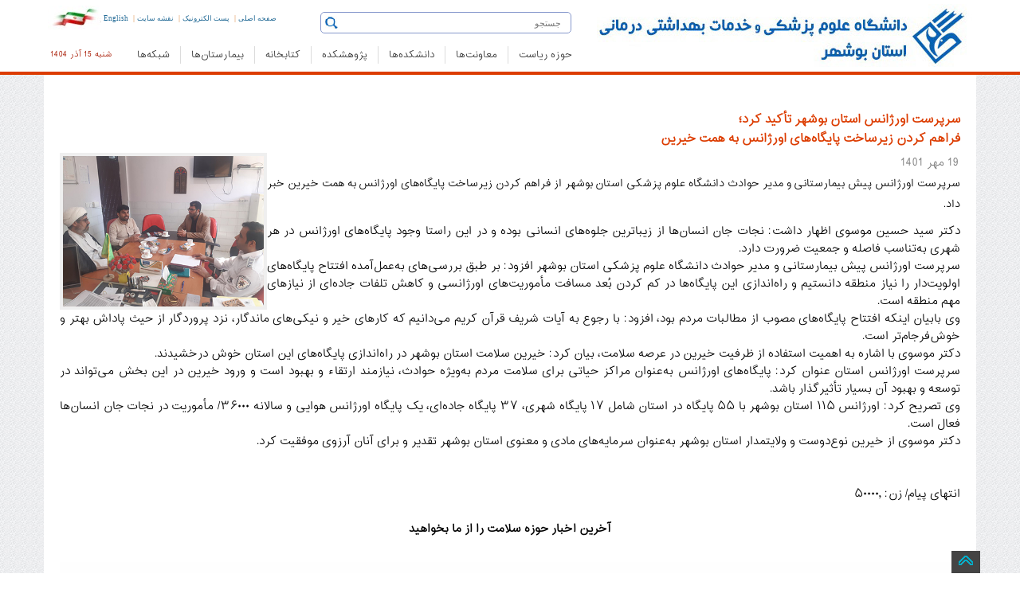

--- FILE ---
content_type: text/html; charset=utf-8
request_url: https://www.bpums.ac.ir/Fa/News-30708.htm
body_size: 73528
content:




<!DOCTYPE html>
<html>

<head><meta http-equiv="X-UA-Compatible" content="IE=edge" /><meta http-equiv="Content-Type" content="text/html; charset=utf-8" /><title>
	دانشگاه علوم پزشکی  بوشهر 
    
</title><link id="SHORTCUT" rel="SHORTCUT ICON" href="/images/web/BPUMS.ico" /><meta name="description" content="پورتال علوم پزشکی و خدمات بهداشتی درمانی بوشهر, بیمارستان ها ,شبکه‌های بهداشت و درمان , نشریات و مراکز تحقیقات بوشهر, " /><meta name="keywords" content="دانشگاه علوم پزشکی بوشهر, بیمارستان ها, مراکز درمانی,  نشریات پزشکی, استاتید و پزشکان مجرب, دانشجویان و دانشکده ها, بیماریها و  مطالب آموزشی," /><meta name="viewport" content="width=device-width" /><link href="/Styles/Fa.css" type="text/css" rel="stylesheet" /><link href="/styles/newTheme/css/bs.min.css" rel="stylesheet" /><link href="/styles/newTheme/css/bsjq.min.css" rel="stylesheet" /><link href="/styles/newTheme/css/bsmain.css" rel="stylesheet" /><link rel="stylesheet" href="/styles/newTheme/css/owl.carousel.2.0.0-beta.2.4/assets/owl.carousel.min.css" /><link rel="stylesheet" href="/styles/newTheme/css/owl.carousel.2.0.0-beta.2.4/assets/owl.theme.default.min.css" /><link href="/styles/newtheme/css/smartMenu/sm-core-css.css" rel="stylesheet" type="text/css" /><link href="/styles/newtheme/css/smartMenu/sm-blue/sm-blueEdited.css" rel="stylesheet" type="text/css" /><link href="/styles/newtheme/css/smartMenu/IE8.css" rel="stylesheet" type="text/css" />


    <script src="/scripts/newTheme/bsjq.js" type="text/javascript"></script>
    <script src="/scripts/newTheme/bsjqTab.js" type="text/javascript"></script>
    <script src="/styles/newTheme/css/owl.carousel.2.0.0-beta.2.4/owl.carousel.min.js"></script>
    <script type="text/javascript" src="/scripts/newTheme/smartMenu/jquery.smartmenus.min.js"></script>
    

    <script type="text/javascript">
        $(function () {
            $('#main-menu').smartmenus({
                mainMenuSubOffsetX: 1,
                mainMenuSubOffsetY: -8,
                subMenusSubOffsetX: 1,
                subMenusSubOffsetY: -8
            });
        });
    </script>

     <style media="print">
        .PrintInvisible {
            display: none;
        }

        a[href]:after {
            content: none !important;
        }
    </style>


<meta name="twitter:image:src" content="http://www.bpums.ac.ir/UploadedFiles/NewsFiles/00__df68141f.jpg" /><meta name="twitter:title" content="سرپرست اورژانس استان بوشهر تأکید کرد؛
فراهم کردن زیرساخت پایگاه‌های اورژانس به همت خیرین
" /><meta name="description" content="سرپرست اورژانس پیش بیمارستانی و مدیر حوادث دانشگاه علوم پزشکی استان بوشهر از فراهم کردن زیرساخت پایگاه‌های اورژانس به همت خیرین خبر داد." /><meta name="og:image" content="http://www.bpums.ac.ir/UploadedFiles/NewsFiles/00__df68141f.jpg" /></head>


<body>
    <form method="post" action="./News-30708.htm?Id=30708" onsubmit="javascript:return WebForm_OnSubmit();" id="ctl01" enctype="multipart/form-data">
<div class="aspNetHidden">
<input type="hidden" name="__EVENTTARGET" id="__EVENTTARGET" value="" />
<input type="hidden" name="__EVENTARGUMENT" id="__EVENTARGUMENT" value="" />
<input type="hidden" name="__VIEWSTATE" id="__VIEWSTATE" value="/wEPDwULLTExMDA1ODc2NDAPZBYCZg9kFgQCAQ9kFgQCBA8WAh4HY29udGVudAXVAdm+2YjYsdiq2KfZhCDYudmE2YjZhSDZvtiy2LTaqduMINmIINiu2K/Zhdin2Kog2KjZh9iv2KfYtNiq24wg2K/YsdmF2KfZhtuMINio2YjYtNmH2LEsINio24zZhdin2LHYs9iq2KfZhiDZh9inICzYtNio2qnZh+KAjNmH2KfbjCDYqNmH2K/Yp9i02Kog2Ygg2K/YsdmF2KfZhiAsINmG2LTYsduM2KfYqiDZiCDZhdix2KfaqdiyINiq2K3ZgtuM2YLYp9iqINio2YjYtNmH2LEsIGQCBQ8WAh8ABfwB2K/[base64]/Yp9mG2LTaqdiv2Ycg2YfYpywg2KjbjNmF2KfYsduM2YfYpyDZiCAg2YXYt9in2YTYqCDYotmF2YjYsti024wsZAIDD2QWBmYPZBYEAgEPFgIeBFRleHQFdSA8aW1nIHNyYz0iL2ltYWdlcy9uZXdUaGVtZS9Mb2dvLUJQVU1TLmpwZyIgdGl0bGU9Itiv2KfZhti02q/Yp9mHINi52YTZiNmFINm+2LLYtNqp24wg2KjZiNi02YfYsSIgY2xhc3M9InZpc2libGUtbGciPmQCAg8WAh8BBXcgPGltZyBzcmM9Ii9pbWFnZXMvbmV3VGhlbWUvQlBVTVMtTWVkaXVtLmpwZyIgdGl0bGU9Itiv2KfZhti02q/[base64]/[base64]/YrtuM2LHbjNmGLtiz2YTYp9mF2KofAQUV2K7bjNix24zZhi7Ys9mE2KfZhdiqZGQCAQ9kFgICAQ8PFgQfAgUdL0ZhL05ld3NUYWcv2KfZiNix2pjYp9mG2LMxMTUfAQUR2KfZiNix2pjYp9mG2LMxMTVkZAICD2QWAgIBDw8WBB8CBS4vRmEvTmV3c1RhZy/Yr9qp2KrYsS7Ys9uM2K/[base64]/Yp9ivINio2KfYstiv24zYrzpkAgMPFgIfAQUC27FkAgoPDxYCHwIFIC9GYS9uZXdzL1ByaW50bmV3cy5hc3B4P2lkPTMwNzA4ZGQCDQ8PFgIfAgU6L1VwbG9hZGVkRmlsZXMvTmV3c0ZpbGVzL9iu2KjYsV/YrtuM2LHbjNmGX19fNTllMDM5NmQuZG9jeGRkAg4PDxYCHwRoZGQCDw8PFgIfBGhkZAIQDw8WAh8EaGRkAhEPDxYCHwRoZGQCFA8PFgIfBGhkZAIWDw8WAh8EaGQWAgIBDzwrAAkBAA8WBB8FFgAfBmZkZAIXDw8WAh8CBRsvRmEvTmV3cy9OZXdzLmFzcHg/aWQ9MzA3MDhkZAIDD2QWAgIBDxYCHwYCBBYIZg9kFgICAQ8WAh8BBdYBPGEgaHJlZj0naHR0cHM6Ly9lc2QuYnB1bXMuYWMuaXIvZmEvaW5kZXguYXNweCcgdGl0bGU9J9iu2K/Zhdin2Kog2K/Yp9mG2LTar9in2YcnID48aW1nICBib3JkZXI9JzAnIHNyYz0nL1VwbG9hZGVkRmlsZXMvYmFubmVycy90YXNrX19mNTg3NGE3My5qcGcnIHN0eWxlPScnIGNsYXNzPSdpbWdCYW5uZXInICBhbHQ9J9iu2K/Zhdin2Kog2K/Yp9mG2LTar9in2YcnIC8+PC9hPmQCAQ9kFgICAQ8WAh8BBaICPGEgaHJlZj0naHR0cDovL2VwcmludHMuYnB1bXMuYWMuaXIvJyB0aXRsZT0n2KfZhtio2KfYsSDYr9in2K/[base64]/Yp9iv2Ycg2K/[base64]/rk/OTxBh995qJHnqWp8u1/o9wBNx0e5/Q==" />
</div>

<script type="text/javascript">
//<![CDATA[
var theForm = document.forms['ctl01'];
if (!theForm) {
    theForm = document.ctl01;
}
function __doPostBack(eventTarget, eventArgument) {
    if (!theForm.onsubmit || (theForm.onsubmit() != false)) {
        theForm.__EVENTTARGET.value = eventTarget;
        theForm.__EVENTARGUMENT.value = eventArgument;
        theForm.submit();
    }
}
//]]>
</script>


<script src="/WebResource.axd?d=kRR9B8MS3i3-VTFirXooPvXK0n7Ilo9V4gOBug4i6KteKJO9EaUqG32juC_AcV74cc_OGG9-E8_i8miCvetMiH62e5uCPIelcQfMuy9mG-I1&amp;t=638286205360000000" type="text/javascript"></script>


<script src="/WebResource.axd?d=a_kmiXv_M0avG4tWtyNpS5CTa6Gze_TvrNhHRJ-QfipNJVF6mwnwo1mX0TldR52kBKSr9pOosafNXzANo-FGlVf9UN4NxVGQxhcZTrow-LJ7Ccgsn4NtjXViFNYjMv4k0&amp;t=638286205360000000" type="text/javascript"></script>
<script type="text/javascript">
//<![CDATA[
function WebForm_OnSubmit() {
if (typeof(ValidatorOnSubmit) == "function" && ValidatorOnSubmit() == false) return false;
return true;
}
//]]>
</script>

<div class="aspNetHidden">

	<input type="hidden" name="__VIEWSTATEGENERATOR" id="__VIEWSTATEGENERATOR" value="C33DAD9E" />
	<input type="hidden" name="__EVENTVALIDATION" id="__EVENTVALIDATION" value="/wEdAAYWakivqkE4zk++eA7JTyylRcJG6/QoIXrFJPeI8OfyUUP95oG5VxDulfszZpS4VdIWaKpebLxHWuYuVa2kUfeDLrpBpMHS9XB0wYVHK0vlIDOGBz/IgkIb9RzKZBqLu4CtHoD+bEzJe5P3Hi6cX0z6mJ8jrneSIHmusJi7N0vaGA==" />
</div>

        
<div class="mainmenu-wrapper PrintInvisible">
    <div class="container HeaderNoPadding">
      
    <div class="hidden-lg hidden-sm hidden-md">
            <table class="hidden-lg hidden-sm hidden-md">
                <tr>
                    <td class="special langtdm hidden-lg hidden-sm hidden-md" style="direction:rtl;">
                        <a style="font-size: 9px;font-size:10px!important;" href="http://www.bpums.ac.ir/">صفحه اصلی</a>&nbsp;&nbsp;|&nbsp;&nbsp;
                        <a style="font-size: 9px;font-size:10px!important;" href="https://mail.bpums.ac.ir/" >پست الکترونیک</a>&nbsp;&nbsp;|&nbsp;&nbsp;
                        <a style="font-size: 9px;font-size:10px!important;" href="/fa/SiteMap.aspx" >نقشه سایت</a>&nbsp;&nbsp;|&nbsp;&nbsp;
                        <a style="font-size: 9px;font-size:10px!important;" href="/En/">English</a>
                    </td>
                </tr>
            </table>

        </div>

        <table class="HeaderTable">

            <tr>
                <td rowspan="2">
                    <a href="/">
                         <img src="/images/newTheme/Logo-BPUMS.jpg" title="دانشگاه علوم پزشکی بوشهر" class="visible-lg">
                    </a>
                    <a href="/">
                         <img src="/images/newTheme/BPUMS-Medium.jpg" title="دانشگاه علوم پزشکی بوشهر" class="visible-md">
                    </a>
                    <a href="/">
                        <img src="/images/newTheme/BPUMS-small.jpg" title="دانشگاه علوم پزشکی بوشهر" class="visible-sm"></a>

                </td>
                <td>

                    <div class="searchdiv">

                        <script type="text/javascript">

                            function Navigate(e) {

                                if (!e) e = window.event;

                                if (e.type == "keypress") {
                                    if (e.keyCode == 13) {
                                        window.location = "/Fa/SiteSearch.aspx?query=" + document.getElementById('txtSearch').value;

                                        return false;
                                    }
                                    else
                                        return true;
                                }
                                else if (e.type == "click") {
                                    window.location = "/Fa/SiteSearch.aspx?query=" + document.getElementById('txtSearch').value;
                                    return false;
                                }

                            }
                        </script>

                        <div class="hidden-xs">
                            <div class="searchicon">
                                <a onclick="return Navigate(event);">
                                    <img src="/images/newTheme/Search.gif" alt="Search" style="cursor: pointer; padding-bottom: 5px;" /></a>
                            </div>
                            <input type="search" id="txtSearch" name="txtSearch" class="form-control-up" placeholder="جستجو" onkeypress="return Navigate(event);" />
                        </div>


                    </div>
                </td>
                <td class="hidden-xs langtd">
                    <span><a class="searchicocolor" style="font-size: 9px;" href="http://www.bpums.ac.ir/">صفحه اصلی</a></span>&nbsp;|&nbsp;
                            <span class="hidden-xs"><a style="font-size: 9px;" class="searchicocolor" href="https://mail.bpums.ac.ir/">پست الکترونیک</a></span>&nbsp;|&nbsp;
                            <span class="hidden-xs"><a style="font-size: 9px;" class="searchicocolor" href="/fa/siteMap.aspx">نقشه سایت</a></span>&nbsp;|&nbsp;
                            <span><a style="font-size: 9px;" class="searchicocolor" href="/En/">English</a></span>
                    <img src="/images/NewTheme/Flag.jpg" class="imgmid" />
                </td>
            </tr>
            <tr>
                <td colspan="2">
                    <table style="width: 100%">
                        <tr>
                            <td>
                                
<nav id="mainmenu" class="mainmenu">
    <ul>
        <li class="logo-wrapper hidden-xs"></li>
        <li class="logo-wrapper-mobile visible-xs hidden-md hidden-lg hidden-sm"><a href="http://www.bpums.ac.ir">
            <img src="/images/newTheme/bpums-small.jpg" alt="دانشگاه علوم پزشکی بوشهر"></a></li>

        
                  <li class='has-submenu'><a href='/Fa/default.aspx?domainId=0'>حوزه ریاست</a>
                      <div class="mainmenu-submenu">
<div class="mainmenu-submenu-inner">
<div>
<h4><img class="hidden-xs" alt="" src="/UploadedFiles/xfiles/Image/Home/Icon/uni.png" width="28" height="28" align="absMiddle" /> حوزه ریاست</h4>
<ul>
    <li><a href="https://boss.bpums.ac.ir">دفتر ریاست دانشگاه</a></li>
    <li><a href="http://omana.bpums.ac.ir">دبیرخانه دائمی هیات امنا</a></li>
    <li><a href="http://msi.bpums.ac.ir/">مدیریت آمار و فن&zwnj;آوری اطلاعات</a></li>
    <li><a href="http://stat.bpums.ac.ir">اداره آمار</a></li>
    <li><a href="http://pr.bpums.ac.ir/">مدیریت روابط عمومی و امور بین&zwnj;الملل</a></li>
    <li><a href="http://bushehr-ems.bpums.ac.ir">مدیریت اورژانس پیش بیمارستانی و حوادث</a></li>
    <li><a href="http://hia.bpums.ac.ir/">دبیرخانه پایش آلودگی های صنایع نفت، گاز و انرژی و اثرات آن بر سلامت</a></li>
    <li><a href="http://women.bpums.ac.ir/">دفتر امور بانوان و خانواده</a></li>
    <li><a href="http://esh.bpums.ac.ir/">دفتر کارآفرینی و اشتغال</a></li>
    <li><a href="http://shahed.bpums.ac.ir/">ستاد شاهد و ایثارگر</a></li>
    <li><a href="http://bazrasi.bpums.ac.ir/">بازرسی و رسیدگی به شکایات</a></li>
    <li><a href="http://jahad.bpums.ac.ir/">جهاد دانشگاهی</a></li>
    <li><a href="http://salat.bpums.ac.ir/">ستاد اقامه نماز</a></li>
    <li><a href="http://selection.bpums.ac.ir/">گزینش</a></li>
    <li><a href="http://herasat.bpums.ac.ir">حراست </a><a href="http://tempuri.org/tempuri.html"><br />
    </a></li>
</ul>
</div>
<div>
<h4><img class="hidden-xs" alt="" src="/UploadedFiles/xfiles/Image/Home/Icon/uni.png" width="28" height="28" align="absMiddle" /> حوزه ریاست</h4>
<ul>
    <li><a href="http://khayer.bpums.ac.ir/">اداره سازمان&zwnj;های مردم نهاد و خیرین سلامت</a></li>
    <li><a href="http://madad.bpums.ac.ir/">دبیرخانه آسیب&zwnj;های اجتماعی سلامت و اعتیاد</a></li>
    <li><a href="http://hfc.bpums.ac.ir/">دبیرخانه سلامت  و امنیت غذایی استان</a></li>
    <li><a href="http://pakh.bpums.ac.ir/">پیامگزار، اندیشگاه سلامت، خانه مشارکت مردمی</a></li>
    <li><a href="http://ai.bpums.ac.ir/">دبیرخانه شورای راهبری هوش مصنوعی</a></li>
</ul>
</div>
<div>
<h4><img class="hidden-xs" alt="" src="/UploadedFiles/xfiles/Image/Home/Icon/nahad.png" width="30" height="30" align="absMiddle" /><a class="menuInnerHeadLink" href="http://bpums.nahad.ir/"> دفتر نهاد نمایندگی مقام معظم رهبری</a></h4>
<h4><img class="hidden-xs" src="/UploadedFiles/xfiles/Image/Home/Icon/museum.png" alt="" width="28" height="28" align="absMiddle" /><a class="menuInnerHeadLink" href="http://www.medhistory.ir/"> موزه تاریخ پزشکی خلیج فارس</a></h4>
<h4><img alt="" class="hidden-xs" src="/UploadedFiles/xfiles/Image/Home/Icon/contact.png" width="28" height="28" align="absMiddle" /> تماس با ما</h4>
<ul>
    <li><a href="http://www.bpums.ac.ir/fa/DynPages-965.htm">تماس با دانشگاه</a></li>
    <li><a href="http://www.bpums.ac.ir/Fa/DynPages-3893.htm">تماس با حراست</a></li>
    <li><a href="http://www.bpums.ac.ir/Fa/DynPages-6741.htm">تلفن&zwnj;های مدیریتی</a></li>
    <li><a href="http://www.bpums.ac.ir/Fa/DynPages-4834.htm">درباره ما</a></li>
    <li><a href="http://www.bpums.ac.ir/forums/">تالار گفتگو</a></li>
    <li><a href="http://www.bpums.ac.ir/Fa/DynPages-4836.htm">برنامه استراتژیک دانشگاه</a></li>
    <li><a href="http://www.bpums.ac.ir/Fa/DynPages-6375.htm">صفحه ویژه کم بینایان</a></li>
    <li><a href="http://www.bpums.ac.ir/Fa/DynPages-7240.htm">بیانیه حفظ حریم شخصی</a></li>
    <li><a href="http://www.bpums.ac.ir/Fa/DynPages-7241.htm">بیانیه توافق سطح خدمت</a></li>
    <li><a href="http://www.bpums.ac.ir/Fa/DynPages-7888.htm">راهبرد مشارکت مصوب</a></li>
</ul>
<ul>
    <li><a href="http://www.bpums.ac.ir/" target="_blank"><br />
    </a></li>
</ul>
</div>
</div>
</div>
                       </li>
            
                  <li class='hidden-xs'>
            <img src='/images/newTheme/Sep.jpg' /></li>
            
                  <li class='has-submenu'><a href='/Fa/default.aspx?domainId=0'>معاونت‌ها</a>
                      <div class="mainmenu-submenu">
<div class="mainmenu-submenu-inner">
<div>
<h4><img class="hidden-xs" src="/UploadedFiles/xfiles/Image/Home/Icon/Tose.png" alt="" width="28" height="28" align="absMiddle" /> <a class="menuInnerHeadLink" href="http://official.bpums.ac.ir/">معاونت توسعه مدیریت و منابع</a></h4>
<ul>
    <li><a href="http://fm.bpums.ac.ir/">مدیریت امور مالی</a></li>
    <li><a href="http://om.bpums.ac.ir/">مدیریت منابع انسانی</a></li>
    <li><a href="http://structure.bpums.ac.ir/">مدیریت توسعه سازمان و تحول اداری</a></li>
    <li><a href="http://ssm.bpums.ac.ir/">مدیریت امور پشتیبانی و رفاهی</a></li>
    <li><a href="http://obm.bpums.ac.ir">مدیریت برنامه&zwnj;ریزی و بودجه و پایش عملکرد</a></li>
    <li><a href="http://mpr.bpums.ac.ir">مدیریت توسعه، تامین منابع فیزیکی و امور عمرانی</a></li>
</ul>
<h4><img class="hidden-xs" src="/UploadedFiles/xfiles/Image/Home/Icon/research.png" alt="" width="28" height="28" align="absMiddle" /> <a class="menuInnerHeadLink" href="http://rs.bpums.ac.ir">معاونت تحقیقات و فناوری<br />
</a></h4>
<ul>
    <li><a href="http://rsah.bpums.ac.ir">مدیریت توسعه فناوری سلامت<br />
    </a></li>
    <li><a href="https://rsar.bpums.ac.ir">مدیریت توسعه پژوهش و ارزیابی تحقیقات<br />
    </a></li>
    <li><a href="http://rsam.bpums.ac.ir/">مدیریت اطلاع&zwnj;رسانی پزشکی و شبکه پژوهش<br />
    </a></li>
    <li><a href="http://srtc.bpums.ac.ir">کمیته تحقیقات و فناوری دانشجویی</a></li>
    <li><a href="http://isco.bpums.ac.ir">دفتر ارتباط با صنعت و جامعه<br />
    </a></li>
    <li><a href="http://sci.bpums.ac.ir">واحد علم سنجی دانشگاه<br /></a></li>
    <li><a href="http://kt.bpums.ac.ir">گروه ترجمان، تبادل و تجاری سازی دانش<br /></a></li>
    <li><a href="http://pgbsri.bpums.ac.ir">پژوهشکده علوم زیست پزشکی خلیج فارس<br />
    </a></li>
    <li>&nbsp;<a href="http://crdcmpgh.bpums.ac.ir">مرکز توسعه پژوهش&zwnj;های بالینی</a></li>
    <li><a href="http://roshd.bpums.ac.ir">مرکز رشد زیست فناوری دریایی<br />
    </a></li>

</ul>
<h4><img alt="" class="hidden-xs" src="/UploadedFiles/xfiles/Image/Home/Icon/stu.png" width="28" height="28" align="absMiddle" /> <a class="menuInnerHeadLink" href="http://mefda.ir/service/universities/bushehr">معاونت فرهنگی و دانشجویی<br />
</a></h4>
<ul>
    <li><a href="https://counseling.bpums.ac.ir">مرکز مشاوره مبتنی بر سبک زندگی اسلامی ایرانی</a></li>
    <li>&nbsp;</li>
</ul>
</div>
<div>
<h4><img alt="" class="hidden-xs" src="/UploadedFiles/xfiles/Image/Home/Icon/edu.png" width="28" height="28" align="absMiddle" /> <a class="menuInnerHeadLink" href="http://edu.bpums.ac.ir/">معاونت آموزشی</a></h4>
<ul>
    <li><a href="http://postgrad.bpums.ac.ir">مدیریت آموزش و تحصیلات تکمیلی<br />
    </a></li>
    <li><a href="http://edc.bpums.ac.ir/">مرکز مطالعات و آموزش پزشکی<br />
    </a></li>
    <li><a href="http://fmo.bpums.ac.ir/">اداره امور هیات علمی<br />
    </a></li>
    <li><a href="http://tagso.bpums.ac.ir/">دفتر استعداد درخشان</a></li>
    <li><a href="http://cme.bpums.ac.ir/">اداره آموزش مداوم</a></li>
    <li><a href="http://oes.bpums.ac.ir/">اداره خدمات آموزش</a></li>
</ul>
<h4><img class="hidden-xs" src="/UploadedFiles/xfiles/Image/Home/Icon/health.png" alt="" width="28" height="28" align="absMiddle" /> <a class="menuInnerHeadLink" href="http://health.bpums.ac.ir/">معاونت بهداشت</a></h4>
<ul>
    <li><a href="http://he.health.bpums.ac.ir">گروه آموزش و ارتقای سلامت</a></li>
    <li><a href="https://population.bpums.ac.ir">گروه جوانی جمعیت و باروری سالم</a></li>
    <li><a href="http://fph.bpums.ac.ir/">پزشک خانواده و نظام ارجاع</a><a href="/Fa/BMIServicesShow.aspx?SId=257"><br />
    </a></li>
    <li>&nbsp;</li>
</ul>
<h4><img alt="" class="hidden-xs" src="/UploadedFiles/xfiles/Image/Home/Icon/treat.png" width="28" height="28" align="absMiddle" /> <a class="menuInnerHeadLink" href="http://treat.bpums.ac.ir/fa/index.aspx">معاونت درمان</a></h4>
<ul>
    <li><a href="http://bushehr-ems.bpums.ac.ir"><br />
    </a></li>
    <li>&nbsp;</li>
</ul>
</div>
<div>
<h4><img alt="" class="hidden-xs" src="/UploadedFiles/xfiles/Image/Home/Icon/drug.png" width="28" height="28" align="absMiddle" /> <a class="menuInnerHeadLink" href="http://fdo.bpums.ac.ir/">معاونت غذا و دارو</a></h4>
<ul>
    <li><a href="http://food.bpums.ac.ir/">مدیریت غذا</a></li>
    <li><a href="http://drug.bpums.ac.ir/">مدیریت دارو</a></li>
    <li><a href="http://lab.bpums.ac.ir/">مدیریت آزمایشگاه</a></li>
    <li><a href="http://rud.bpums.ac.ir/">مدیریت تحقیق و توسعه</a></li>
    <li><a href="http://md.bpums.ac.ir/">اداره نظارت و ارزیابی تجهیزات پزشکی</a></li>
    <li class="hidden-xs hidden-sm">&nbsp;</li>
</ul>
</div>
</div>
</div>
                       </li>
            
                  <li class='hidden-xs'>
            <img src='/images/newTheme/Sep.jpg' /></li>
            
                  <li class='has-submenu'><a href='/Fa/default.aspx?domainId=0'>دانشکده‌ها</a>
                      <div class="mainmenu-submenu">
<div class="mainmenu-submenu-inner">
<div><img alt="" src="/UploadedFiles/xfiles/Image/Home/Icon/med.jpg" style="padding: 10px; width: 90%" class="hidden-xs" width="299" height="185" />
<h4><img src="/UploadedFiles/xfiles/Image/Home/Icon/med.png" class="hidden-xs" alt="" width="28" height="28" /> <a class="menuInnerHeadLink" href="http://med.bpums.ac.ir">دانشکده&zwnj; پزشکی</a></h4>
<ul>
    <li><a href="http://med.bpums.ac.ir/Fa/Department/ProfessorList.aspx">اعضاء هیئت علمی</a></li>
    <li><a href="http://med.bpums.ac.ir/fa/EduGroupList.htm">گروه&zwnj;های آموزشی</a></li>
    <li><a href="http://med.bpums.ac.ir/fa/EduFieldList.htm">رشته&zwnj;های تحصیلی</a></li>
</ul>
<h4><img src="/UploadedFiles/xfiles/Image/Home/Icon/dent.png" class="hidden-xs" alt="" width="28" height="28" /> <a class="menuInnerHeadLink" href="http://dnt.bpums.ac.ir">دانشکده&zwnj; دندانپزشکی</a></h4>
<ul>
    <li><a href="http://dnt.bpums.ac.ir/Fa/Department/ProfessorList.aspx">اعضاء هیئت علمی</a></li>
    <li><a href="http://dnt.bpums.ac.ir/fa/EduGroupList.htm">گروه&zwnj;های آموزشی</a></li>
    <li><a href="http://dnt.bpums.ac.ir/Fa/EduFieldList.htm">رشته&zwnj;های تحصیلی</a></li>
</ul>
</div>
<div><img alt="" src="/UploadedFiles/xfiles/Image/Home/Icon/med1.jpg" style="padding: 10px; width: 90%" class="hidden-xs" width="299" height="185" />
<h4><img src="/UploadedFiles/xfiles/Image/Home/Icon/parmed.png" class="hidden-xs" alt="" width="28" height="28" /> <a class="menuInnerHeadLink" href="http://paramed.bpums.ac.ir/">دانشکده&zwnj; پیراپزشکی</a></h4>
<ul>
    <li><a href="http://paramed.bpums.ac.ir/Fa/Department/ProfessorList.aspx">اعضاء هیئت علمی</a></li>
    <li><a href="http://paramed.bpums.ac.ir/fa/EduGroupList.htm">گروه&zwnj;های آموزشی</a></li>
    <li><a href="http://paramed.bpums.ac.ir/fa/EduFieldList.htm">رشته&zwnj;های تحصیلی</a></li>
</ul>
<h4><img src="/UploadedFiles/xfiles/Image/Home/Icon/nurs.png" class="hidden-xs" alt="" width="28" height="28" /> <a class="menuInnerHeadLink" href="http://nm.bpums.ac.ir">دانشکده&zwnj; پرستاری - مامایی</a></h4>
<ul>
    <li><a href="http://nm.bpums.ac.ir/Fa/Department/ProfessorList.aspx">اعضاء هیئت علمی</a></li>
    <li><a href="http://nm.bpums.ac.ir/fa/EduGroupList.htm">گروه&zwnj;های آموزشی</a></li>
    <li><a href="http://nm.bpums.ac.ir/fa/EduFieldList.htm">رشته&zwnj;های تحصیلی</a></li>
</ul>
</div>
<div><img alt="" src="/UploadedFiles/xfiles/Image/Home/Icon/health1.jpg" style="padding: 10px; width: 90%" class="hidden-xs" width="299" height="185" />
<h4><img src="/UploadedFiles/xfiles/Image/Home/Icon/health2.png" class="hidden-xs" alt="" width="28" height="28" /> <a class="menuInnerHeadLink" href="http://hlth.bpums.ac.ir">دانشکده&zwnj; بهداشت و تغذیه<br />
</a></h4>
<ul>
    <li><a href="http://hlth.bpums.ac.ir/Fa/Department/ProfessorList.aspx">اعضاء هیئت علمی</a></li>
    <li><a href="http://hlth.bpums.ac.ir/fa/EduGroupList.htm">گروه&zwnj;های آموزشی</a></li>
    <li><a href="http://hlth.bpums.ac.ir/fa/EduFieldList.htm">رشته&zwnj;های تحصیلی</a></li>
</ul>
<h4><img src="/UploadedFiles/xfiles/Image/Home/Icon/hseem.png" class="hidden-xs" width="28" height="28" alt="" /> <a class="menuInnerHeadLink" href="https://hseem.bpums.ac.ir">دانشکده&zwnj; سلامت، ایمنی، محیط زیست و طب محیطی<br />
</a></h4>
<ul>
    <li><a href="https://hseem.bpums.ac.ir/Fa/Department/ProfessorList.aspx">اعضاء هیئت علمی</a></li>
    <li><a href="https://hseem.bpums.ac.ir/fa/EduGroupList.htm">گروه&zwnj;های آموزشی</a></li>
    <li><a href="https://hseem.bpums.ac.ir/Fa/EduFieldList.htm">رشته&zwnj;های تحصیلی</a></li>
</ul>
</div>
</div>
</div>
                       </li>
            
                  <li class='hidden-xs'>
            <img src='/images/newTheme/Sep.jpg' /></li>
            
                  <li class='has-submenu'><a href='/Fa/default.aspx?domainId=0'>پژوهشکده</a>
                      <div class="mainmenu-submenu">
<div class="mainmenu-submenu-inner">
<div><img alt="" class="hidden-xs" style="padding: 10px; width: 90%" src="/UploadedFiles/xfiles/Image/Home/Icon/rs1.jpg" width="299" height="185" />
<h4><img alt="" class="hidden-xs" src="/UploadedFiles/xfiles/Image/Home/Icon/rs1.png" width="28" height="28" /> <a class="menuInnerHeadLink" href="http://pgbsri.bpums.ac.ir">پژوهشکده علوم زیست پزشکی خلیج فارس<br />
</a></h4>
</div>
<div><img alt="" class="hidden-xs" style="padding: 10px; width: 90%" src="/UploadedFiles/xfiles/Image/Home/Icon/rs2.jpg" width="299" height="185" />
<h4><img alt="" class="hidden-xs" src="/UploadedFiles/xfiles/Image/Home/Icon/rs2.png" width="28" height="28" /> مراکز تحقیقات</h4>
<ul>
    <li><a href="http://pgtmrc.bpums.ac.ir/">مرکز تحقیقات طب گرمسیری و عفونی خلیج فارس<br />
    </a></li>
    <li><a href="http://pgmbrc.bpums.ac.ir">مرکز تحقیقات زیست فناوری دریایی خلیج فارس</a></li>
    <li><a href="http://pgnmrc.bpums.ac.ir/">مرکز تحقیقات پزشکی هسته&zwnj;ای خلیج فارس</a></li>
    <li><a href="http://seherc.bpums.ac.ir/">مرکز تحقیقات بهداشت محیط سیستمی و انرژی</a></li>
    <li><a href="http://alrc.bpums.ac.ir/">مرکز تحقیقات اعتیاد و سبک زندگی</a></li>
</ul>
</div>
<div><img class="hidden-xs" style="padding: 10px; width: 90%" src="/UploadedFiles/xfiles/Image/Home/Icon/rs3.jpg" alt="" width="299" height="185" />
<h4><img class="hidden-xs" src="/UploadedFiles/xfiles/Image/Home/Icon/rs3.png" alt="" width="28" height="28" /> <a class="menuInnerHeadLink" href="http://crdcmpgh.bpums.ac.ir">واحد توسعه تحقیقات بالینی<br />
</a></h4>
</div>
</div>
</div>
                       </li>
            
                  <li class='hidden-xs'>
            <img src='/images/newTheme/Sep.jpg' /></li>
            
                  <li class='has-submenu'><a href='/Fa/default.aspx?domainId=0'>کتابخانه</a>
                      <div class="mainmenu-submenu">
<div class="mainmenu-submenu-inner">
<div><img alt="" class="hidden-xs" style="padding: 10px; width: 90%" src="/UploadedFiles/xfiles/Image/Home/Icon/lib1.JPG" width="299" height="185" />
<h4><img alt="" class="hidden-xs" src="/UploadedFiles/xfiles/Image/Home/Icon/lib2.png" width="28" height="28" /> کتابخانه</h4>
<ul>
    <li><a href="http://centlib.bpums.ac.ir/">کتابخانه مرکزی</a></li>
    <li><a href="http://medlib.bpums.ac.ir/">کتابخانه دانشکده پزشکی و دندانپزشکی</a></li>
    <li><a href="http://shlib.bpums.ac.ir/">کتابخانه بیمارستان شهدای خلیج فارس</a></li>
    <li><a href="http://hlib.bpums.ac.ir/">کتابخانه بیمارستان تخصصی قلب</a></li>
    <li><a href="http://elib.bpums.ac.ir/faces/home.jspx">نرم افزار جامع کتابخانه<br />
    </a></li>
    <li><a href="http://mlis.bpums.ac.ir/">انجمن علمی کتابداری و اطلاع&zwnj;رسانی پزشکی<br />
    </a></li>
</ul>
<h4><img alt="" class="hidden-xs" src="/UploadedFiles/xfiles/Image/Home/Icon/lib3.png" width="28" height="28" /> علم سنجی</h4>
<ul>
    <li><a href="http://sci.bpums.ac.ir/">واحد علم سنجی</a></li>
    <li><a href="http://isid.research.ac.ir/bpums">سامانه علم سنجی اساتید<br />
    </a></li>
    <li><a href="http://eprints.bpums.ac.ir/">انباره داده دانشگاه</a></li>
</ul>
</div>
<div><img alt="" class="hidden-xs" style="padding: 10px; width: 90%" src="/UploadedFiles/xfiles/Image/Home/Icon/lib2.jpg" width="299" height="185" />
<h4><img alt="" class="hidden-xs" src="/UploadedFiles/xfiles/Image/Home/Icon/lib1.png" width="28" height="28" />کتابخانه دیجیتال</h4>
<ul>
    <li><a href="http://diglib.bpums.ac.ir/">کتابخانه دیجیتال<br />
    </a></li>
    <li><a href="http://diglib.bpums.ac.ir/">پایگاه های اطلاعاتی</a></li>
    <li><a href="http://diglib.bpums.ac.ir/Fa/DynPages-5755.htm">دسترسی خارج از دانشگاه</a></li>
    <li><a href="http://thesis.research.ac.ir/faces/home.jspx">سامانه کشوری پایان نامه</a></li>
</ul>
</div>
<div><img class="hidden-xs" style="padding: 10px; width: 90%" src="/UploadedFiles/xfiles/Image/Home/Icon/lib4.jpg" alt="" width="299" height="185" />
<h4><img alt="" class="hidden-xs" src="/UploadedFiles/xfiles/Image/Home/Icon/lib1.png" width="28" height="28" /> انتشارات</h4>
<ul>
    <li><a href="http://pub.bpums.ac.ir/">انتشارات دانشگاه<br />
    </a></li>
    <li><a href="http://books.research.ac.ir/">سامانه مدیریت انتشارات دانشگاه<br />
    </a></li>
    <li><a href="http://ismj.bpums.ac.ir">دو ماهنامه طب جنوب</a></li>
    <li><a href="http://njv.bpums.ac.ir">نشریه پرستاری گروه&zwnj;های آسیب&zwnj;پذیر</a></li>
    <li><a href="http://stat.bpums.ac.ir/fa/DynPages-cat-102.htm">سالنامه آماری دانشگاه<br />
    </a></li>
</ul>
</div>
</div>
</div>
                       </li>
            
                  <li class='hidden-xs'>
            <img src='/images/newTheme/Sep.jpg' /></li>
            
                  <li class='has-submenu'><a href='/Fa/default.aspx?domainId=0'>بیمارستان‌ها</a>
                      <div class="mainmenu-submenu">
<div class="mainmenu-submenu-inner">
<div>
<h4><img class="hidden-xs" src="/UploadedFiles/xfiles/Image/Home/Icon/Hospital.png" alt="" width="28" height="28" /> بیمارستان&zwnj;ها</h4>
<ul>
    <li><a href="http://mpgh.bpums.ac.ir">شهدای خلیج فارس بوشهر</a></li>
    <li><a href="http://hearthp.bpums.ac.ir">تخصصی قلب بوشهر</a></li>
    <li><a href="http://ganjihp.bpums.ac.ir">شهید صادق گنجی برازجان</a></li>
    <li><a href="http://emamkhomeynihp.bpums.ac.ir">امام خمینی (ره) کنگان</a></li>
    <li><a href="http://zeynabiyehhp.bpums.ac.ir">زینبیه خورموج</a></li>
    <li><a href="http://amirhp.bpums.ac.ir">امیرالمومنین (ع) گناوه</a></li>
    <li><a href="http://savanehhp.bpums.ac.ir">سوانح و سوختگی چرومی گناوه</a></li>
    <li><a href="http://bdhp.bpums.ac.ir">بقیه الله الاعظم (عج) دیلم</a></li>
    <li><a href="http://emamhosseinhp.bpums.ac.ir">امام حسین (ع) اهرم</a></li>
    <li><a href="http://emamhadihp.bpums.ac.ir">امام هادی (ع) دیر</a></li>
</ul>
<div>&nbsp;</div>
</div>
<div><img alt="" class="hidden-xs" />
<h4><img class="hidden-xs" src="/UploadedFiles/xfiles/Image/Home/Icon/Hospital.png" alt="" width="28" height="28" /> <a class="menuInnerHeadLink" href="http://clinic.bpums.ac.ir/">کلینیک&zwnj;ها</a></h4>
<ul>
    <li><a href="http://nobat.bpums.ac.ir">سامانه نوبت دهی اینترنتی</a></li>
</ul>
</div>
<div class="hidden-xs hidden-sm">
<ul>
    <li>
    <div style="position: relative; float: left; margin: auto">
    <p>&nbsp;</p>
    <img src="/UploadedFiles/xfiles/Image/Home/Icon/Hospital1.png" alt="" width="400" height="213" /></div>
    </li>
</ul>
</div>
</div>
</div>
                       </li>
            
                  <li class='hidden-xs'>
            <img src='/images/newTheme/Sep.jpg' /></li>
            
                  <li class='has-submenu'><a href='/Fa/default.aspx?domainId=0'>شبکه‌ها</a>
                      <div class="mainmenu-submenu">
<div class="mainmenu-submenu-inner">
<div>
<h4><img alt="" src="/UploadedFiles/xfiles/Image/Home/Icon/health.png" class="hidden-xs" width="28" height="28" /> شبکه&zwnj;ها</h4>
<ul>
    <li><a href="http://boushehrhc.bpums.ac.ir">مرکز بهداشت شهرستان بوشهر</a></li>
    <li><a href="http://tangestanhc.bpums.ac.ir">شبکه بهداشت و درمان شهرستان تنگستان</a></li>
    <li><a href="http://jamhc.bpums.ac.ir">شبکه بهداشت و درمان شهرستان جم</a></li>
    <li><a href="http://dashtestanhc.bpums.ac.ir">شبکه بهداشت و درمان شهرستان دشتستان</a></li>
    <li><a href="http://dashtihc.bpums.ac.ir">شبکه بهداشت و درمان شهرستان دشتی</a></li>
    <li><a href="http://dayyerhc.bpums.ac.ir">شبکه بهداشت و درمان شهرستان دیر</a></li>
    <li><a href="http://deylamhc.bpums.ac.ir">شبکه بهداشت و درمان شهرستان دیلم</a></li>
    <li><a href="http://kanganhc.bpums.ac.ir">شبکه بهداشت و درمان شهرستان کنگان</a></li>
    <li><a href="http://genavehhc.bpums.ac.ir">شبکه بهداشت و درمان شهرستان گناوه</a></li>
    <li><a href="http://asaluyehhc.bpums.ac.ir">شبکه بهداشت و درمان شهرستان عسلویه</a></li>
</ul>
<div>&nbsp;</div>
</div>
<div>&nbsp;</div>
<div class="hidden-xs hidden-sm">
<ul>
    <li>
    <div style="position: relative; float: left; margin: auto"><img alt="" src="/UploadedFiles/xfiles/Image/Home/Icon/health3.png" width="400" height="232" /></div>
    </li>
</ul>
</div>
</div>
</div>
                       </li>
            
       

            </ul>
</nav>

                            </td>
                            <td>
                                <span class="hidden-xs" style="color: #A71800; font-size: 10px;">&#1588;&#1606;&#1576;&#1607; 15 &#1570;&#1584;&#1585; 1404</span>

                        </tr>
                    </table>

                </td>


            </tr>
        </table>
    </div>
</div>




        <div class="section" style="padding-top: 0px !important;">
            <div class="container">
                <div class="row" style="text-align: right; background-color: white; color: black;">

                    <div class="col-md-12" style="text-align: center;padding:20px;">
                        <div class="section" style="padding-top: 25px !important; direction: rtl; text-align: right;">
                            

    
<script language="JavaScript">
    function printNewsContent() {
        window.print();

    }


</script>




<table id="newsContentTable" width="100%"  cellspacing="0px"  cellpadding="0px"  name="newsContentTable" style="border:0px;margin:0px;">
    <tr>
        <td valign="top" width="100%" colspan="2" height="3">
            <h1 class="RedTitleHeaderH1">
                <a id="MainContent_showNewsContent1_lnkTitle" class="RedTitleHeaderH1" href="/Fa/News/News.aspx?Id=30708" style="text-decoration: none;">سرپرست اورژانس استان بوشهر تأکید کرد؛<br/>فراهم کردن زیرساخت پایگاه‌های اورژانس به همت خیرین<br/></a>
            </h1>
        </td>
        <td valign="bottom" align="left" colspan="2">
            
        </td>
       
    </tr>

    <tr>
        <td valign="top" width="100%" colspan="4" height="16">
            <table width="100%" style="border:0px;margin:0px;padding:0px;" >
                <tr>
                    <td width="100%" valign="top">
                        <img id="MainContent_showNewsContent1_newsImage" class="contentImage" itemprop="image" title="" src="/UploadedFiles/NewsFiles/00__df68141f.jpg" style="border-color:#EFEFEF;border-width:4px;border-style:solid;width:260px;" />

                        <p id="p1" style="text-align: justify;">
                            <span id="MainContent_showNewsContent1_summaryLbl" class="normalTextSmall"><font size=1 color=gray> 19 &#1605;&#1607;&#1585; 1401</font><br>سرپرست اورژانس پیش بیمارستانی و مدیر حوادث دانشگاه علوم پزشکی استان بوشهر از فراهم کردن زیرساخت پایگاه‌های اورژانس به همت خیرین خبر داد.</span>
                            <span id="MainContent_showNewsContent1_BodyLbl" class="normalTextSmall"><div align="justify"><font size="2">دکتر سید حسین موسوی اظهار داشت: نجات جان انسان&zwnj;ها از زیباترین جلوه&zwnj;های انسانی بوده و در این راستا وجود پایگاه&zwnj;های اورژانس در هر شهری به&zwnj;تناسب فاصله و جمعیت ضرورت دارد.<br />
سرپرست اورژانس پیش بیمارستانی و مدیر حوادث دانشگاه علوم پزشکی استان بوشهر افزود: بر طبق بررسی&zwnj;های به&zwnj;عمل&zwnj;آمده افتتاح پایگاه&zwnj;های اولویت&zwnj;دار را نیاز منطقه دانستیم و راه&zwnj;اندازی این پایگاه&zwnj;ها در کم کردن بُعد مسافت مأموریت&zwnj;های اورژانسی و کاهش تلفات جاده&zwnj;ای از نیازهای مهم منطقه است.<br />
وی بابیان اینکه افتتاح پایگاه&zwnj;های مصوب از مطالبات مردم بود، افزود: با رجوع به آیات شریف قرآن کریم می&zwnj;دانیم که کارهای خیر و نیکی&zwnj;های ماندگار، نزد پروردگار از حیث پاداش بهتر و خوش&zwnj;فرجام&zwnj;تر است.<br />
دکتر موسوی با اشاره به اهمیت استفاده از ظرفیت خیرین در عرصه سلامت، بیان کرد: خیرین سلامت استان بوشهر در راه&zwnj;اندازی پایگاه&zwnj;های این استان خوش درخشیدند.<br />
سرپرست اورژانس استان عنوان کرد: پایگاه&zwnj;های اورژانس به&zwnj;عنوان مراکز حیاتی برای سلامت مردم به&zwnj;ویژه حوادث، نیازمند ارتقاء و بهبود است و ورود خیرین در این بخش می&zwnj;تواند در توسعه و بهبود آن بسیار تأثیرگذار باشد.<br />
وی تصریح کرد: اورژانس ۱۱۵ استان بوشهر با ۵۵ پایگاه در استان شامل ۱۷ پایگاه شهری، ۳۷ پایگاه جاده&zwnj;ای، یک پایگاه اورژانس هوایی و سالانه ۳۶۰۰۰/ مأموریت در نجات جان انسان&zwnj;ها فعال است.<br />
دکتر موسوی از خیرین نوع&zwnj;دوست و ولایتمدار استان بوشهر به&zwnj;عنوان سرمایه&zwnj;های مادی و معنوی استان بوشهر تقدیر و برای آنان آرزوی موفقیت کرد.<br />
<br />
<br />
انتهای پیام/ زن: ۵۰۰۰۰٫<br />
<br />
</font>
<div align="center"><strong><font size="2">آخرین اخبار حوزه سلامت را از ما بخواهید</font></strong></div>
</div></span>
                            <br />
                        </p>
                    </td>
                </tr>
               
                <tr>
                    <td>
                        <table style="width:100%"><tr><td style="background-color:#fefefe; padding-top:15px;padding-bottom:15px;">
                            <span id="MainContent_showNewsContent1_lblMetaKeyTitle">کلمات کلیدی:</span>
                            
                            <br />
                            <span id="MainContent_showNewsContent1_dtMetaTags"><span>
                                    <a id="MainContent_showNewsContent1_dtMetaTags_HyperLink1_0" class="LinkTitleNews" href="/Fa/NewsTag/%d8%ae%db%8c%d8%b1%db%8c%d9%86.%d8%b3%d9%84%d8%a7%d9%85%d8%aa">خیرین.سلامت</a>
                                    &nbsp;&nbsp;&nbsp;
                                </span><span>
                                    <a id="MainContent_showNewsContent1_dtMetaTags_HyperLink1_1" class="LinkTitleNews" href="/Fa/NewsTag/%d8%a7%d9%88%d8%b1%da%98%d8%a7%d9%86%d8%b3115">اورژانس115</a>
                                    &nbsp;&nbsp;&nbsp;
                                </span><span>
                                    <a id="MainContent_showNewsContent1_dtMetaTags_HyperLink1_2" class="LinkTitleNews" href="/Fa/NewsTag/%d8%af%da%a9%d8%aa%d8%b1.%d8%b3%db%8c%d8%af%d8%ad%d8%b3%db%8c%d9%86.%d9%85%d9%88%d8%b3%d9%88%db%8c">دکتر.سیدحسین.موسوی</a>
                                    &nbsp;&nbsp;&nbsp;
                                </span><span>
                                    <a id="MainContent_showNewsContent1_dtMetaTags_HyperLink1_3" class="LinkTitleNews" href="/Fa/NewsTag/"></a>
                                    &nbsp;&nbsp;&nbsp;
                                </span></span>
                            </td></tr></table>
                    </td>
                </tr>
                   </table>
                        
                <p class="normalTextsmall" style="padding-top:20px;">
                             تاریخ بروز رسانی: 
                            &nbsp;
                             19 &#1605;&#1607;&#1585; 1401
                        </p>

            
                <table width="100%" style="border:0px;margin:0px;padding:0px;">
                    <tr>
                        <td>
                            

<table class="tableBorder" style="width:100%;margin-top:45px;" >
    <tr><td style="width:100%;background-color:#efefef;" >
<span class="normalTextsmall">
    تعداد بازدید:
    &nbsp;
۱
    </span>
        </td></tr>
</table>
    
                        </td>
                    </tr>
                </table>
        </td>
        
    </tr>
    <tr>
        <td valign="top" >
                
        </td>
        
    </tr>
    <tr>
        <td valign="top" class='LangUnAlign' width="100%" colspan="4" height="10">
            <br>
            <img src="/images/printer.gif"><a id="MainContent_showNewsContent1_lnkPrintNews" class="LinkCadetBlue" href="/Fa/news/Printnews.aspx?id=30708" target="_blank">چاپ خبر</a>
            <span id="MainContent_showNewsContent1_bodyFileDivLbl" style="color:#B72121;">|</span><a id="MainContent_showNewsContent1_bodyFileLnk" class="LinkCadetBlue" href="/UploadedFiles/NewsFiles/%d8%ae%d8%a8%d8%b1_%d8%ae%db%8c%d8%b1%db%8c%d9%86___59e0396d.docx" target="_blank">فايل متن خبر</a>
            
            
            
            
            <br />
        </td>
        
    </tr>
    </table>
    

    
    <table id="newsContentTable" width="100%"  cellspacing="0px"  cellpadding="0px"  name="newsContentTable" style="border:0px;margin:0px;">
    <tr>
    <td>
    <hr  />
    </td>
    </tr>
    <tr>
        <td class="LangAlign" colspan="4">
            
<table id="table1" style="WIDTH:100%" cellSpacing="2" cellPadding="2" border="0" class="tableBorder">
	<tr>
		<td style="WIDTH: 100%" width="100%" background="" colSpan="2">
			<span id="MainContent_showNewsContent1_ucComment1_lblTitle" class="RedTitleSmall"> ارسال نظر </span></td>
	</tr>
	<TR>
		<TD dir=rtl style="WIDTH: 100%; HEIGHT: 3px" align=right colSpan=2>
        <span id="MainContent_showNewsContent1_ucComment1_lblMsg" style="color:Red;font-family:tahoma;font-size:10pt;"></span>
        </TD>
	</TR>
</table>
<table id="MainContent_showNewsContent1_ucComment1_tblComment" style="WIDTH:100%" cellspacing="2" cellpadding="2" border="0" class="tableBorder">
	<tr>
		<td colspan="2" style="height:5px"></td>
	</tr>
	<tr>
		<td style="HEIGHT: 29px" valign="top" width="115"><span id="MainContent_showNewsContent1_ucComment1_lblFrom" class="normaltextSmall">ايميل  :</span></td>
		<td style="WIDTH: 100%; HEIGHT: 29px">&nbsp;<input name="ctl00$MainContent$showNewsContent1$ucComment1$txtEmail" type="text" id="MainContent_showNewsContent1_ucComment1_txtEmail" style="direction:ltr;max-width:300px;width:100%" />
			<span id="MainContent_showNewsContent1_ucComment1_RegularExpressionValidator2" style="color:Red;font-family:tahoma;visibility:hidden;">آدرس ايميل معتبري را وارد نماييد</span><span id="MainContent_showNewsContent1_ucComment1_emailValidator" style="color:Red;font-family:tahoma;visibility:hidden;">آدرس ايميل الزامی هست</span></td>
	</tr>
	<tr>
		<td style="HEIGHT: 27px" width="115"><span id="MainContent_showNewsContent1_ucComment1_lblFnameLname" class="normaltextSmall">نام و نام خانوادگی :</span></td>
		<td style="WIDTH: 100%; HEIGHT: 27px">&nbsp;<input name="ctl00$MainContent$showNewsContent1$ucComment1$txtFnameLname" type="text" id="MainContent_showNewsContent1_ucComment1_txtFnameLname" style="max-width:300px;width:100%" /></td>
	</tr>
	<tr>
		<td style="HEIGHT: 45px" width="115"><span id="MainContent_showNewsContent1_ucComment1_lblMessage" class="normaltextSmall">نظر :</span><BR>
		</td>
		<td style="WIDTH: 100%; HEIGHT: 45px">&nbsp;<textarea name="ctl00$MainContent$showNewsContent1$ucComment1$txtDesc" rows="2" cols="20" id="MainContent_showNewsContent1_ucComment1_txtDesc" style="height:82px;width:100%;max-width:300px;width:100%">
</textarea></td>
	</tr>
	<tr>
		<td></td>
		<td class="langAlign" width="100%" height="27">
            <img src="/Fa/passImg.aspx" width="120px" height="40" />
        </td>
	</tr>
	<tr>
		<td class="LangAlign" height="27">
            <span id="MainContent_showNewsContent1_ucComment1_lblCaptcha" class="normaltextSmall">
            
            حروف تصویر بالا :</span>
        </td>
		<td class="LangAlign" width="100%" height="27">
            <input name="ctl00$MainContent$showNewsContent1$ucComment1$txtCaptcha" type="text" id="MainContent_showNewsContent1_ucComment1_txtCaptcha" style="max-width:300px;width:100%" />
            &nbsp;<span id="MainContent_showNewsContent1_ucComment1_RequiredFieldValidator1" style="color:Red;font-family:Tahoma;font-size:9pt;visibility:hidden;">حروف تصویر بالا را وارد نمایید</span>
        </td>
	</tr>
	<tr>
		<td style="HEIGHT: 25px" width="115"><IMG style="WIDTH:120px; HEIGHT:2px" src="/images/blnk.gif" />
		</td>
		<td style="WIDTH: 100%; HEIGHT: 25px" class="LangAlign">
			<input type="submit" name="ctl00$MainContent$showNewsContent1$ucComment1$btnSend" value="   ارسال   " onclick="javascript:WebForm_DoPostBackWithOptions(new WebForm_PostBackOptions(&quot;ctl00$MainContent$showNewsContent1$ucComment1$btnSend&quot;, &quot;&quot;, true, &quot;&quot;, &quot;&quot;, false, false))" id="MainContent_showNewsContent1_ucComment1_btnSend" class="redButton" style="font-family:tahoma;" />
		    <span id="MainContent_showNewsContent1_ucComment1_emailValidator0" style="color:Red;font-family:tahoma;visibility:hidden;">نظر خود را وارد کنید</span>
		</td>
	</tr>
	<tr>
		<td style="WIDTH: 100%" width="100%" colspan="2">
		</td>
	</tr>
</table>

<table id="table3" style="WIDTH:450" cellSpacing="0" cellPadding="0" border="0">
	<tr>
		<td style="WIDTH: 100%" width="100%" background="" colSpan="2">&nbsp;
			</td>
	</tr>
</table>

        </td>
    </tr>
    <tr>
    <td>
    <hr  />
    </td>
    </tr>
    <tr>
        <td class="langAlign">
            
        </td>
    </tr>
    
    <tr>
    <td style="padding-left:10px" align="left" >
    <a id="MainContent_showNewsContent1_lnkThisPage" href="/Fa/News/News.aspx?id=30708" style="font-size:8pt;color:Blue;text-decoration:none;">لینک به این صفحه</a>
    </td>
    </tr>

</table>



<script language="javascript">
	<!--
    function sendNewsToemail() {
        var popWin = window.open('/Fa/news/NewsSendTomail.aspx?nurl=' + window.location, null, 'width=680,height=550,scrollbars=yes,status=yes,resizable=no,toolbar=no,menubar=no,location=no');
        popWin.focus();
    }
    //-->
</script>

   


                        </div>

                    </div>


                    <div class="col-md-12" style="padding-left: 5px;padding-top:20px;">
                        
<ul id="main-menu" class="sm sm-rtl  sm-vertical sm-blue" style="width:100%;">
    
</ul>



                    </div>

                </div>


            </div>
        </div>



        <div class="section WhiteSection ">
            <div class="container">
                <div class="row">
                    <div class="col-md-12 PrintInvisible">
                        

			
			






<div class="row" style="direction: rtl;">
    <style>
        #LatestBanners .item {
            padding: 0px 0px;
            margin: 0px;
            color: navy;
            -webkit-border-radius: 3px;
            -moz-border-radius: 3px;
            border-radius: 3px;
            text-align: center;
            background-position: top;
            background-repeat: no-repeat;
        }
        #LatestBanners .imgBanner {
            border-radius: 12px;
            border: 2px solid #BAB2B2 !important;
            width:100%; 
            padding:5px;
        }
    </style>

     <div style="text-align:left;padding-left:10px;">
            <a class="customPrevBtn2 btn ">&lt;</a>
            <a class="customNextBtn2 btn ">&gt;</a>
        </div>
    <div id="demo" style="width: 100%; padding: 5px;padding-top:10px !important;">
      

      
        <div id="LatestBanners" class="my-carousel">
            
            
					
                    <div class="item" style="text-align: center;">
       <a href='https://esd.bpums.ac.ir/fa/index.aspx' title='خدمات دانشگاه' ><img  border='0' src='/UploadedFiles/banners/task__f5874a73.jpg' style='' class='imgBanner'  alt='خدمات دانشگاه' /></a>
        </div>
        
					
				
					
                    <div class="item" style="text-align: center;">
       <a href='http://eprints.bpums.ac.ir/' title='انبار داده دانشگاه علوم پزشکی بوشهر' ><img  border='0' src='/UploadedFiles/banners/repository__5dcdcef6.jpg' style='' class='imgBanner'  alt='انبار داده دانشگاه علوم پزشکی بوشهر' /></a>
        </div>
        
					
				
					
                    <div class="item" style="text-align: center;">
       <a href='http://nihr.tums.ac.ir/' title='موسسه ملی تحقیقات سلامت' ><img  border='0' src='/UploadedFiles/banners/nihrlogo__cdf14392.jpg' style='' class='imgBanner'  alt='موسسه ملی تحقیقات سلامت' /></a>
        </div>
        
					
				
					
                    <div class="item" style="text-align: center;">
       <a href='https://shafaf.bpums.ac.ir/Fa/Index.aspx' title='دولت شفاف' ><img  border='0' src='/UploadedFiles/banners/Shafaf2__3f63aca1.jpg' style='' class='imgBanner'  alt='دولت شفاف' /></a>
        </div>
        
					
				

          


        </div>

        <script>
            $(document).ready(function () {
                var bannerSlider = $('.my-carousel');
                bannerSlider.owlCarousel({
                    rtl: true,
                    margin: 10,
                    nav: false,
                    //navClass: ["owl-prev", "owl-next"],
                    dots: false,
                    loop: true,
                    responsive: {
                        0: {
                            items: 1
                        },
                        480: {
                            items: 2
                        },
                        800: {
                            items: 3
                        },
                        1200: {
                            items: 4
                        }
                    }
                });
                $('.customNextBtn2').click(function () {
                    bannerSlider.trigger('next.owl.carousel');
                })
                $('.customPrevBtn2').click(function () {
                    bannerSlider.trigger('prev.owl.carousel', [300]);
                })
            })
        </script>

    </div>


         

</div>



                    </div>
                </div>
            </div>
        </div>

        <div class="PrintInvisible">
        





<div class="section" style="padding-bottom:0px !important;">

    <footer style="background-color: #373739; padding-top: 60px; border-top: 4px solid #898383; color: #FFF;">
        <div class="container">
       


            <span id="ucFooter1_ucStaticDataSkinLight2_BodyLbl" class="NormalTextSmall"><div class="row footer-widgets">
<div class="col-md-2">
<div style="text-align: center;background-color:#e5e2e2; margin-top:20px"><a referrerpolicy="origin" target="_blank" href="https://trustseal.enamad.ir/?id=180982&amp;Code=9HbL4xarlCj0AjYSbiBE"><img referrerpolicy="origin" src="https://Trustseal.eNamad.ir/logo.aspx?id=180982&amp;Code=9HbL4xarlCj0AjYSbiBE" alt="" style="cursor:pointer" id="9HbL4xarlCj0AjYSbiBE" /></a></div>
</div>
<div class="col-md-6">
<div class="row">
<div class="col-md-3">
<div class="footer-widget twitter-widget" style="direction: rtl;">
<h3 style="color: #cecece">&nbsp;</h3>
<ul class="list-unstyled">
    <li style="margin-bottom: 10px;"><a href="http://sapp.ir/bpumspublicrelation">                             <img src="/UploadedFiles/xfiles/Image/Home/Footer/soroush.png" alt="" width="26" height="26" /></a>&nbsp;&nbsp;&nbsp;&nbsp;                                         <a href="https://www.aparat.com/bpums">                                 <img src="/UploadedFiles/xfiles/Image/Home/Footer/aparat.png" alt="" width="26" height="26" /></a></li>
    <li style="margin-bottom: 10px;"><a href="http://www.bpums.ac.ir/Fa/DynPages-4725.htm"><img src="/UploadedFiles/xfiles/Image/Home/Footer/BPUMSapp.png" alt="" width="26" height="26" /></a>&nbsp;&nbsp;&nbsp;&nbsp;                                         <a href="https://fa.wikipedia.org/wiki/%D8%AF%D8%A7%D9%86%D8%B4%DA%AF%D8%A7%D9%87_%D8%B9%D9%84%D9%88%D9%85_%D9%BE%D8%B2%D8%B4%DA%A9%DB%8C_%D8%A8%D9%88%D8%B4%D9%87%D8%B1">                                 <img src="/UploadedFiles/xfiles/Image/Home/Footer/Wikipedia.png" alt="" width="26" height="26" /></a></li>
    <li style="margin-bottom: 10px;"><a target="_blank" href="https://telegram.me/bpumspublicrelation">                             <img src="/UploadedFiles/xfiles/Image/Home/Footer/telegram.png" alt="" width="26" height="26" /></a>&nbsp;&nbsp;&nbsp;&nbsp;                                         <a href="https://www.instagram.com/bpums.official/">                                 <img src="/UploadedFiles/xfiles/Image/Home/Footer/instagram.png" alt="" width="26" height="26" /></a></li>
    <li style="margin-bottom: 10px;"><a href="https://scholar.google.com/citations?view_op=view_org&amp;org=1143315953673944135&amp;hl=en&amp;oi=io">                             <img src="/UploadedFiles/xfiles/Image/Home/Footer/scholar.png" alt="" width="26" height="26" /></a>&nbsp;&nbsp;&nbsp;&nbsp;                                         <img src="/UploadedFiles/xfiles/Image/Home/Footer/google-plus.png" alt="" width="26" height="26" /></li>
</ul>
</div>
</div>
<div class="col-md-5">
<div class="footer-widget twitter-widget" style="direction: rtl;">
<h5 style="color: #cecece">نهادها</h5>
<ul>
    <li><a target="_blank" style="color: #4CC8F9!important;" href="http://bpums.nahad.ir/">نمایندگی مقام&zwnj;معظم رهبری</a></li>
    <li><a target="_blank" style="color: #4CC8F9!important;" href="http://www.bpums.ac.ir/Fa/relatedLinks/LinkList.aspx?c=159&amp;smnuid=80">سازمان&zwnj;های استان بوشهر</a></li>
    <li><a target="_blank" style="color: #4CC8F9!important;" href="http://divan-edalat.ir/show.php">دیوان عدالت اداری</a></li>
    <li><a target="_blank" style="color: #4CC8F9!important;" href="http://www.ams.ac.ir/">فرهنگستان علوم پزشکی</a></li>
    <li><a target="_blank" style="color: #4CC8F9!important;" href="http://karmandiran.ir/">سامانه کارکنان نظام اداری</a></li>
    <li><a target="_blank" style="color: #4CC8F9!important;" href="http://iec.behdasht.gov.ir/">دفتر آموزش و ارتقا سلامت</a></li>
</ul>
</div>
</div>
<div class="col-md-4">
<div class="footer-widget twitter-widget" style="direction: rtl;">
<h5 style="color: #cecece">اطلاع&zwnj;رسانی</h5>
<ul>
    <li><a target="_blank" style="color: #4CC8F9!important;" href="http://www.bpums.ac.ir/Fa/Podcast/">پادکست<br />
    </a></li>
    <li><a target="_blank" style="color: #4CC8F9!important;" href="http://www.bpums.ac.ir/forums/">تالار گفتگو</a></li>
    <li><a target="_blank" style="color: #4CC8F9!important;" href="http://www.bpums.ac.ir/fa/DynPages-965.htm">اطلاعات تماس</a></li>
    <li><a target="_blank" style="color: #4CC8F9!important;" href="http://mail.bpums.ac.ir/">پست الکترونیک</a></li>
    <li><a target="_blank" style="color: #4CC8F9!important;" href="http://www.bpums.ac.ir/fa/News/newsLetterReg.aspx">عضویت در خبرنامه</a></li>
    <li><a target="_blank" style="color: #4CC8F9!important;" href="http://www.bpums.ac.ir/Fa/relatedLinks/LinkList.aspx?c=53&amp;smnuid=80">دانشگاه&zwnj;های علوم پزشکی</a></li>
</ul>
</div>
</div>
</div>
</div>
<div class="col-md-4">
<div class="footer-widget contact-widget">
<h5 style="color: #efefef">دانشگاه علوم پزشکی و خدمات بهداشتی درمانی بوشهر</h5>
<div class="row">
<div class="col-md-6"><a href="https://www.google.com/maps/place/%D8%AF%D8%A7%D9%86%D8%B4%DA%AF%D8%A7%D9%87+%D8%B9%D9%84%D9%88%D9%85+%D9%BE%D8%B2%D8%B4%DA%A9%DB%8C+%D8%A8%D9%88%D8%B4%D9%87%D8%B1%E2%80%AD/@28.9052364,50.8349903,17z/data=!3m1!4b1!4m2!3m1!1s0x3fb44f67868238ed:0x976d8585d9ca974a">                         <img class="img-responsive" alt="محل دانشگاه" src="/UploadedFiles/xfiles/Image/Home/Footer/pardis.jpg" /></a>
<h4 style="font-size: 13px; color: #efefef">پردیس اصلی دانشگاه</h4>
</div>
<div class="col-md-6"><a href="https://www.google.com/maps/place/%D8%AF%D8%A7%D9%86%D8%B4%DA%AF%D8%A7%D9%87+%D8%B9%D9%84%D9%88%D9%85+%D9%BE%D8%B2%D8%B4%D9%83%D9%8A+%D9%88+%D8%AE%D8%AF%D9%85%D8%A7%D8%AA+%D8%A8%D9%87%D8%AF%D8%A7%D8%B4%D8%AA%D9%8A+%D8%AF%D8%B1%D9%85%D8%A7%D9%86%D9%8A+%D8%A8%D9%88%D8%B4%D9%87%D8%B1%E2%80%AD/@28.9797156,50.8322114,17z/data=!3m1!4b1!4m2!3m1!1s0x3fb4486d932b9675:0x33dd327f499d8a85">                         <img class="img-responsive" alt="محل دانشگاه" src="/UploadedFiles/xfiles/Image/Home/Footer/setad-map.jpg" /></a>
<h4 style="font-size: 13px; color: #efefef">ستاد مرکزی دانشگاه</h4>
</div>
</div>
</div>
</div>
</div>
<div class="row" style="direction: rtl; margin-top: 15px; margin-left: 3px; margin-right: 3px; padding: 12px; border: 1px groove  #9a9a9a;">
<div class="col-md-4" style="color: #efefef; float: right;">آدرس Affiliation دانشگاه :</div>
<div class="col-md-4" style="color: #efefef; float: right;">دانشگاه علوم پزشکی بوشهر، بوشهر ، ایران</div>
<div class="col-md-4" style="color: #efefef; float: right;">Bushehr University of Medical Sciences, Bushehr, Iran</div>
</div>
<div class="row" style="text-align: center; margin-top: 10px; padding: 12px;">
<ul class="list-inline">
    <li style="padding: 10px;"><a href="http://www.imam-khomeini.ir/">             <img alt="" src="/UploadedFiles/xfiles/Image/Home/Footer/1.png" width="70" height="70" /></a></li>
    <li style="padding: 10px;"><a href="http://www.leader.ir/langs/fa/">             <img alt="" src="/UploadedFiles/xfiles/Image/Home/Footer/3.png" width="70" height="70" /></a></li>
    <li style="padding: 10px;"><a href="http://www.president.ir/">             <img src="/UploadedFiles/xfiles/Image/Home/Footer/raeisjomhoor1403.png" width="70" height="70" alt="" /></a></li>
    <li style="padding: 10px;"><a href="http://www.moi.ir/Portal/Home/">             <img alt="" src="/UploadedFiles/xfiles/Image/Home/Footer/5.png" width="70" height="70" /></a></li>
    <li style="padding: 10px;"><a href="http://ostb.ir/">             <img alt="" src="/UploadedFiles/xfiles/Image/Home/Footer/2.png" width="70" height="70" /></a></li>
    <li style="padding: 10px;"><a href="http://behdasht.gov.ir/">             <img alt="" src="/UploadedFiles/xfiles/Image/Home/Footer/6.png" width="70" height="70" /></a></li>
    <li style="padding: 10px;"><a href="http://bpums.nahad.ir/">             <img alt="" src="/UploadedFiles/xfiles/Image/Home/Footer/nahadrahbari.png" width="70" height="70" /></a></li>
    <li style="padding: 10px;"><a href="http://1690.ir/">             <img src="/UploadedFiles/xfiles/Image/Home/Footer/190.png" alt="" width="70" height="70" /></a></li>
    <li style="padding: 10px;"><a href="https://www.bpums.ac.ir/Fa/DynPages-7240.htm">             <img src="/UploadedFiles/xfiles/Image/Home/Footer/Privacy.png" alt="" width="70" height="70" /></a></li>
    <li style="padding: 10px;"><a href="https://setadiran.ir/">             <img src="/UploadedFiles/xfiles/Image/Home/Footer/setadirn.png" alt="" width="70" height="70" /></a></li>
</ul>
</div></span>


             

<div class="copyright-section">
    <div class="row">
        <hr style="border-bottom: 1px solid #454545" />
    </div>
    <div class="row">
        <div class="col-md-6 col-xs-12">
           
            

<div class="small" style="padding-top:5px;text-align:left;">
        آمار بازدید پورتال دانشگاه علوم پزشکی بوشهر،<span style="font-size:11pt"> bpums.ac.ir</span><br />
        کاربر آنلاين:
        ۶۲۶۰&nbsp;|&nbsp;
        امروز:
        ۷۲۸۵۰
        <span class="hidden-xs">&nbsp;|&nbsp;
        این ماه: 
        ۴۷۳۷۳۸۵&nbsp;|&nbsp;
        تاکنون: 
        ۹۶۳۱۰۶۲۶۲
            </span>
</div>

        </div>
        <div class="col-md-6 col-xs-12" style="">

            <a href="/images/newTheme/QRLarge.png" target="_blank">
                <img src="/images/newTheme/QR.png" style="padding-top:10px;width:75px; float: right; text-align: right; vertical-align: top; padding-left: 20px; padding-bottom: 10px;" alt="" /></a>
            <p style="text-align:right;">
                <span style="list-style: outside none none;" class="footer-nav">
                <a style="color: #efefef" href="/Fa/SiteMap.aspx">
                    نقشه سایت</a>&nbsp;&nbsp;|&nbsp;&nbsp;
                <a style="color: #efefef" href="/Fa/DynPages-965.htm">تماس با دانشگاه</a>
                 &nbsp; |&nbsp;&nbsp;<a class="nodecoration" target="_blank" href="/Fa/RSS/Rss.aspx"><img alt="RSS" src="/images/newTheme/rss.png" /></a>&nbsp;&nbsp;|&nbsp;&nbsp;
                <a target="_blank" href="http://mail.bpums.ac.ir/"><img class="nodecoration" alt="EMail" src="/images/newTheme/mail.png" /></a>                             &nbsp;&nbsp;|&nbsp;&nbsp;
                <a target="_blank" href="/Fa/Podcast/"><img class="nodecoration" alt="EMail" src="/UploadedFiles/xfiles/Image/Home/Footer/podcast2.png" /></a> 

                    <br />
                Bushehr University of Medical Sciences , Copyright <span class="fontEN">&copy;</span> 2016
                     <br />
                <span style="font-size: 11px">
                     کلیه حقوق سایت برای دانشگاه علوم پزشکی بوشهر محفوظ است. 1394
                    </span>
                

            </span>
           
            </p>
        </div>
    </div>
</div>
     
        
        </div>
    </footer>
     
</div>

 <a style="display: inline;" href="#" class="back-to-top"><i class="fa"></i></a>






            </div>

        

        <script src="/scripts/newTheme/script.js" type="text/javascript"></script>
        <script src="/scripts/newTheme/bsbt.min.js" type="text/javascript"></script>
        <script src="/scripts/newTheme/bs.sequence-min.js" type="text/javascript"></script>
        <script src="/scripts/newTheme/template.js" type="text/javascript"></script>
        <script src="/scripts/newTheme/main-menu.js" type="text/javascript"></script>

        <script>

            $("#tabs").tabs();
            $("#tabs2").tabs();

            $("#dialog-link, #icons li").hover(
                function () {
                    $(this).addClass("ui-state-hover");
                },
                function () {
                    $(this).removeClass("ui-state-hover");
                }
            );
        </script>
    
<script type="text/javascript">
//<![CDATA[
var Page_Validators =  new Array(document.getElementById("MainContent_showNewsContent1_ucComment1_RegularExpressionValidator2"), document.getElementById("MainContent_showNewsContent1_ucComment1_emailValidator"), document.getElementById("MainContent_showNewsContent1_ucComment1_RequiredFieldValidator1"), document.getElementById("MainContent_showNewsContent1_ucComment1_emailValidator0"));
//]]>
</script>

<script type="text/javascript">
//<![CDATA[
var MainContent_showNewsContent1_ucComment1_RegularExpressionValidator2 = document.all ? document.all["MainContent_showNewsContent1_ucComment1_RegularExpressionValidator2"] : document.getElementById("MainContent_showNewsContent1_ucComment1_RegularExpressionValidator2");
MainContent_showNewsContent1_ucComment1_RegularExpressionValidator2.controltovalidate = "MainContent_showNewsContent1_ucComment1_txtEmail";
MainContent_showNewsContent1_ucComment1_RegularExpressionValidator2.errormessage = "RegularExpressionValidator";
MainContent_showNewsContent1_ucComment1_RegularExpressionValidator2.evaluationfunction = "RegularExpressionValidatorEvaluateIsValid";
MainContent_showNewsContent1_ucComment1_RegularExpressionValidator2.validationexpression = "\\w+([-+.]\\w+)*@\\w+([-.]\\w+)*\\.\\w+([-.]\\w+)*";
var MainContent_showNewsContent1_ucComment1_emailValidator = document.all ? document.all["MainContent_showNewsContent1_ucComment1_emailValidator"] : document.getElementById("MainContent_showNewsContent1_ucComment1_emailValidator");
MainContent_showNewsContent1_ucComment1_emailValidator.controltovalidate = "MainContent_showNewsContent1_ucComment1_txtEmail";
MainContent_showNewsContent1_ucComment1_emailValidator.errormessage = "RequiredFieldValidator";
MainContent_showNewsContent1_ucComment1_emailValidator.evaluationfunction = "RequiredFieldValidatorEvaluateIsValid";
MainContent_showNewsContent1_ucComment1_emailValidator.initialvalue = "";
var MainContent_showNewsContent1_ucComment1_RequiredFieldValidator1 = document.all ? document.all["MainContent_showNewsContent1_ucComment1_RequiredFieldValidator1"] : document.getElementById("MainContent_showNewsContent1_ucComment1_RequiredFieldValidator1");
MainContent_showNewsContent1_ucComment1_RequiredFieldValidator1.controltovalidate = "MainContent_showNewsContent1_ucComment1_txtCaptcha";
MainContent_showNewsContent1_ucComment1_RequiredFieldValidator1.errormessage = "حروف تصویر بالا را وارد نمایید";
MainContent_showNewsContent1_ucComment1_RequiredFieldValidator1.evaluationfunction = "RequiredFieldValidatorEvaluateIsValid";
MainContent_showNewsContent1_ucComment1_RequiredFieldValidator1.initialvalue = "";
var MainContent_showNewsContent1_ucComment1_emailValidator0 = document.all ? document.all["MainContent_showNewsContent1_ucComment1_emailValidator0"] : document.getElementById("MainContent_showNewsContent1_ucComment1_emailValidator0");
MainContent_showNewsContent1_ucComment1_emailValidator0.controltovalidate = "MainContent_showNewsContent1_ucComment1_txtDesc";
MainContent_showNewsContent1_ucComment1_emailValidator0.errormessage = "RequiredFieldValidator";
MainContent_showNewsContent1_ucComment1_emailValidator0.evaluationfunction = "RequiredFieldValidatorEvaluateIsValid";
MainContent_showNewsContent1_ucComment1_emailValidator0.initialvalue = "";
//]]>
</script>


<script type="text/javascript">
//<![CDATA[

var Page_ValidationActive = false;
if (typeof(ValidatorOnLoad) == "function") {
    ValidatorOnLoad();
}

function ValidatorOnSubmit() {
    if (Page_ValidationActive) {
        return ValidatorCommonOnSubmit();
    }
    else {
        return true;
    }
}
        //]]>
</script>
</form>
</body>
</html>



--- FILE ---
content_type: text/html; charset=utf-8
request_url: https://www.bpums.ac.ir/Fa/passImg.aspx
body_size: 2055
content:
���� JFIF  ` `  �� C 		
 $.' ",#(7),01444'9=82<.342�� C			2!!22222222222222222222222222222222222222222222222222��  ! F" ��           	
�� �   } !1AQa"q2���#B��R��$3br�	
%&'()*456789:CDEFGHIJSTUVWXYZcdefghijstuvwxyz���������������������������������������������������������������������������        	
�� �  w !1AQaq"2�B����	#3R�br�
$4�%�&'()*56789:CDEFGHIJSTUVWXYZcdefghijstuvwxyz��������������������������������������������������������������������������   ? �}E�Ԭ�i�Ue��@�=ǽ@��ĝ�oY,��f����c�=�c��6�( f ���Z���?���z&����}����id��H�A�d pHE?�V��;HR�WE߰��2i?m�7�D&�����>ݫ�t$�`|/��%���v�H�$;�dY�~� ��I�Mr��� �Z����b\�L#
ےE=�&�5���CMo^^�"��y���8mH{M�B�r;�v�G@:U{(�~�{&Rk��o��2�X�㕖O��(����H�9`���H���[6�}�߉�t�`���H�}�\(;�n
����rH�j���o�F��YP��ŀ���)� ��}+M�����<vV�+�A2H��`X����>���_?��rO���#K�[��q� }/�Q� ������ ���+v��C�[��q� }/�Q[�P��/�v?�
�� إ�Y��-����a�&6e�;�$�GA�{�.��=G�{}OZӬ�i�w7I��8�<��� ���?�4��0�� ��������ڍn}W�3Ol��!�FEf#�g?1q�YZw�4�7QK���&�kgqv�[ڐ�hzpO\�*o�N|#� CN�� ����?�9���:'�"� ⩩�l��{����&�&�"� L�HX��B��Nx�� g�\��~yO,˴n+���\d��� 	τ�i�?�a� G�'>� ��D� ��_�UH��+��� �Ӣ��/�*��N|#� CN�� ���� ߢ�?�9���:'�"� ⨠J�(��(��(��(��(���

<!DOCTYPE html PUBLIC "-//W3C//DTD XHTML 1.0 Transitional//EN" "http://www.w3.org/TR/xhtml1/DTD/xhtml1-transitional.dtd">

<html xmlns="http://www.w3.org/1999/xhtml">
<head><title>

</title></head>
<body>
    <form method="post" action="./passImg.aspx" id="form1">
<div class="aspNetHidden">
<input type="hidden" name="__VIEWSTATE" id="__VIEWSTATE" value="/wEPDwULLTE2MTY2ODcyMjlkZJ8/QfxrnmlVf8ZhiMpLJpD3daEGo0P7MHP0jclwA942" />
</div>

<div class="aspNetHidden">

	<input type="hidden" name="__VIEWSTATEGENERATOR" id="__VIEWSTATEGENERATOR" value="6169242B" />
</div>
    <div>
    
    </div>
    </form>
</body>
</html>


--- FILE ---
content_type: text/css
request_url: https://www.bpums.ac.ir/styles/newTheme/css/bsmain.css
body_size: 85777
content:
@font-face {
    font-family: bsFont;
    src: url('../fonts/bsFont.eot');
    src: url('../fonts/bsFont.eot?#iefix') format('embedded-opentype'), url('../fonts/bsFont.woff') format('woff'), url('../fonts/bsFont.woff2') format('woff2'), url('../fonts/bsFont.ttf') format('truetype'), url('../fonts/bsFont.svg#svgFontName') format('svg');
}


@charset "utf-8";

body {
    background: url('/images/newTheme/bg.gif');
    font-family: bsFont;
    color: #222 !important;
    font-size: 13px;
    direction: rtl;
}

.footerClass {
    background-image: url(/images/newTheme/page-background-inside.jpg);
}



.fa {
    display: inline-block;
    font-family: FontAwesome;
    font-style: normal;
    font-weight: normal;
    line-height: 1;
    font-size-adjust: none;
    font-stretch: normal;
    font-feature-settings: normal;
    font-language-override: normal;
    font-kerning: auto;
    font-synthesis: weight style;
    font-variant: normal;
    font-size: inherit;
    text-rendering: auto;
}

.back-to-top {
    display: none;
    position: fixed;
    bottom: 0px;
    right: 50px;
}

.back-to-top i {
    display: block;
    width: 36px;
    height: 28px;
    line-height: 36px;
    color: #fff;
    /*border-radius: 2px;*/
    /*-webkit-border-radius: 2px;
    -moz-border-radius: 2px;
    -o-border-radius: 2px;*/
    text-align: center;
    background-color: #444;
    transition: all 0.2s ease-in-out;
    -moz-transition: all 0.2s ease-in-out;
    -webkit-transition: all 0.2s ease-in-out;
    -o-transition: all 0.2s ease-in-out;
        background-image:url('/images/newTheme/icon-backtotop.png');
        background-repeat:no-repeat;
}


.back-to-top:hover i {
    background-color: #EE3733;
}



.currencyChartRadioList label {
    vertical-align: top;
    padding-right: 3px;
    font-weight: normal;
    font-size: 11px;
    margin-bottom: 0px;
}

.homeCurrencyChart {
    max-height: 145px;
    max-width: 520px;
    width: 91%;
    height: 145px;
    min-height: 100px;
    min-width: 280px;
    padding-left: 10px;
}

.section {
    padding: 30px 0;
    -webkit-transform: translateZ(0);
    -moz-transform: translateZ(0);
    -o-transform: translateZ(0);
    -ms-transform: translateZ(0);
    transform: translateZ(0);
}

.section-white {
    background: #FFF;
}

.section .container:first-child h1,
.section .container:first-child h2,
.section .container:first-child h3 {
    margin-top: 0;
    font-weight: 700;
}

.input-micro {
    width: 50px;
    margin-bottom: 0 !important;
}

textarea:focus,
input[type="text"]:focus,
input[type="password"]:focus,
input[type="datetime"]:focus,
input[type="datetime-local"]:focus,
input[type="date"]:focus,
input[type="month"]:focus,
input[type="time"]:focus,
input[type="week"]:focus,
input[type="number"]:focus,
input[type="email"]:focus,
input[type="url"]:focus,
input[type="search"]:focus,
input[type="tel"]:focus,
input[type="color"]:focus,
.uneditable-input:focus {
    border-color: rgba(79, 141, 179, 0.8);
    outline: 0;
    outline: thin dotted \9;
    /* IE6-9 */
    -webkit-box-shadow: inset 0 1px 1px rgba(0,0,0,.075), 0 0 8px rgba(79, 141, 179, 0.6);
    -moz-box-shadow: inset 0 1px 1px rgba(0,0,0,.075), 0 0 8px rgba(79, 141, 179, 0.6);
    box-shadow: inset 0 1px 1px rgba(0,0,0,.075), 0 0 8px rgba(79, 141, 179, 0.6);
    color: inset 0 1px 1px rgba(0,0,0,.075), 0 0 8px rgba(79, 141, 179, 0.6);
}

ul.no-list-style {
    list-style-type: none;
    margin-right: 0;
}

    ul.no-list-style li {
        line-height: 28px;
    }

div[class*="span"] {
    -webkit-transition: all .4s linear;
    -moz-transition: all .4s linear;
    -o-transition: all .4s linear;
    -ms-transition: all .4s linear;
    transition: all .4s linear;
}

body {
    font-family: bsFont;
    -webkit-font-smoothing: antialiased !important;
    line-height: 20px;
    color: #535b60;
    font-size: 13px;
}

h1 {
    color: #cc0000;
    font-family: bsFont;
    font-weight: 800;
    font-size: 16px;
    line-height: 30px;
}

h2 {
    color: #cc0000;
    font-family: bsFont;
    font-weight: 800;
    font-size: 14px;
    line-height: 30px;
}

h3 {
    font-family: bsFont;
    font-weight: bold;
    color: #53555c;
    font-size: 1.5em;
}

h4 {
    font-family: bsFont;
    font-weight: bold;
    color: #53555c;
    margin-bottom: 10px;
}

a {
    color: #4f8db3;
}

    a:hover {
        color: #2f556d;
    }

    a:visited {
        color: #000000;
    }

.headLink {
    color: #676767;
    text-decoration: none;
}

    .headLink:hover {
        color: red;
        text-decoration: none;
    }


.menuInnerHeadLink {
    color: red !important;
    text-decoration: none;
    font-size: 13px !important;
}

.menuInnerHeadLink:hover {
    color: red !important;
    text-decoration: none;
    font-size: 13px !important;
}



.service-wrapper {
    background: #f9efdd;
    text-align: center;
    width: 300px;
    height: 200px;
}

.pricing-plan {
    float: left;
    text-align: center;
    background: #fafafa;
    position: relative;
    width: 48%;
    margin: 10px 1% 10px 0;
    padding: 20px;
    -webkit-border-radius: 7px;
    -webkit-background-clip: padding-box;
    -moz-border-radius: 7px;
    -moz-background-clip: padding;
    border-radius: 7px;
    background-clip: padding-box;
    -webkit-box-sizing: border-box;
    -moz-box-sizing: border-box;
    box-sizing: border-box;
    -webkit-box-shadow: 0 1px 8px rgba(0, 0, 0, 0.4);
    -moz-box-shadow: 0 1px 8px rgba(0, 0, 0, 0.4);
    box-shadow: 0 1px 8px rgba(0, 0, 0, 0.4);
    color: 0 1px 8px rgba(0, 0, 0, 0.4);
    -webkit-transition: -webkit-box-shadow .25s linear;
    -moz-transition: -moz-box-shadow .25s linear;
    -o-transition: box-shadow .25s linear;
    -ms-transition: box-shadow .25s linear;
    transition: box-shadow .25s linear;
}

    .pricing-plan:hover {
        -webkit-box-shadow: 0 0 8px #333;
        -moz-box-shadow: 0 0 8px #333;
        box-shadow: 0 0 8px #333;
        color: 0 0 8px #333;
        z-index: 5;
    }

    .pricing-plan .pricing-plan-title {
        position: relative;
        margin: -20px -10px 20px;
        padding: 20px;
        line-height: 1;
        font-size: 16px;
        font-weight: bold;
        color: #595f6b;
        border-bottom: 1px dashed #d2d2d2;
    }

        .pricing-plan .pricing-plan-title:before {
            content: '';
            position: absolute;
            bottom: -1px;
            right: 0;
            left: 0;
            height: 1px;
            background-size: 3px 1px;
            background-image: url([data-uri]);
            background-image: -moz-linear-gradient(left, white, white 33%, #d2d2d2 34%, #d2d2d2);
            background-image: -webkit-linear-gradient(left, white, white 33%, #d2d2d2 34%, #d2d2d2);
            background-image: -o-linear-gradient(left, white, white 33%, #d2d2d2 34%, #d2d2d2);
            background-image: linear-gradient(to left, white, white 33%, #d2d2d2 34%, #d2d2d2);
        }

    .pricing-plan .pricing-plan-price {
        margin: 0 auto 20px;
        width: 90px;
        height: 90px;
        line-height: 90px;
        font-size: 19px;
        font-weight: bold;
        color: white;
        background: #595f6b;
        -webkit-border-radius: 45px;
        -webkit-background-clip: padding-box;
        -moz-border-radius: 45px;
        -moz-background-clip: padding;
        border-radius: 45px;
        background-clip: padding-box;
    }

        .pricing-plan .pricing-plan-price span {
            font-size: 12px;
            font-weight: normal;
            color: rgba(255, 255, 255, 0.9);
        }

    .pricing-plan .pricing-plan-features {
        margin-bottom: 20px;
        margin-right: 0;
        padding: 0;
        line-height: 2;
        font-size: 12px;
        color: #999;
        text-align: center;
        list-style-type: none;
    }

        .pricing-plan .pricing-plan-features li strong {
            font-weight: bold;
            color: #888;
        }

    .pricing-plan .pricing-plan-promote {
        margin: 0;
        padding: 40px 20px;
        background-color: white;
        border-width: 2px;
        -webkit-border-radius: 7px;
        -webkit-background-clip: padding-box;
        -moz-border-radius: 7px;
        -moz-background-clip: padding;
        border-radius: 7px;
        background-clip: padding-box;
        z-index: 4;
    }

.ribbon-wrapper {
    width: 85px;
    height: 88px;
    overflow: hidden;
    position: absolute;
    top: 0;
    left: 0;
}

.price-ribbon {
    font: bold 15px Sans-Serif;
    color: #333;
    text-align: center;
    text-shadow: rgba(255, 255, 255, 0.5) 0px 1px 0px;
    position: relative;
    padding: 7px 0;
    left: -5px;
    top: 15px;
    width: 120px;
    background-color: #FFF;
    color: #6a6340;
    -webkit-transform: rotate(45deg);
    -moz-transform: rotate(45deg);
    -o-transform: rotate(45deg);
    -ms-transform: rotate(45deg);
    transform: rotate(45deg);
    -webkit-box-shadow: 0px 0px 3px rgba(0,0,0,0.3);
    -moz-box-shadow: 0px 0px 3px rgba(0,0,0,0.3);
    box-shadow: 0px 0px 3px rgba(0,0,0,0.3);
    color: 0px 0px 3px rgba(0,0,0,0.3);
}

.ribbon-green {
    background-color: #BFDC7A;
}

.ribbon-blue {
    background-color: #5ACBFF;
}

.ribbon-orange {
    background-color: #FF9542;
}

.ribbon-red {
    background-color: #FF7373;
}

@media (min-width: 768px) {
    .pricing-plan {
        width: 25%;
        margin: 20px 0;
        padding: 20px;
        -webkit-border-radius: 0;
        -webkit-background-clip: padding-box;
        -moz-border-radius: 0;
        -moz-background-clip: padding;
        border-radius: 0;
        background-clip: padding-box;
    }

        .pricing-plan:first-child {
            -webkit-border-top-left-radius: 7px;
            -moz-border-radius-topright: 7px;
            border-top-left-radius: 7px;
            -webkit-border-bottom-left-radius: 7px;
            -webkit-background-clip: padding-box;
            -moz-border-radius-bottomright: 7px;
            -moz-background-clip: padding;
            border-bottom-left-radius: 7px;
            background-clip: padding-box;
        }

        .pricing-plan:last-child {
            border-width: 2px;
            -webkit-border-top-left-radius: 7px;
            -moz-border-radius-topright: 7px;
            border-top-left-radius: 7px;
            -webkit-border-bottom-right-radius: 7px;
            -webkit-background-clip: padding-box;
            -moz-border-radius-bottomleft: 7px;
            -moz-background-clip: padding;
            border-bottom-left-radius: 7px;
            background-clip: padding-box;
        }

    .pricing-plan-promote {
        background: #fff;
        padding: 40px;
        margin-top: 0;
        -webkit-border-radius: 7px;
        -webkit-background-clip: padding-box;
        -moz-border-radius: 7px;
        -moz-background-clip: padding;
        border-radius: 7px;
        background-clip: padding-box;
        z-index: 4;
    }
}

#contact-us-map {
    height: 300px;
    -webkit-box-shadow: inset 0 1px #fff,0 0 8px #c8cfe6;
    -moz-box-shadow: inset 0 1px #fff,0 0 8px #c8cfe6;
    box-shadow: inset 0 1px #fff,0 0 8px #c8cfe6;
    color: inset 0 1px #fff,0 0 8px #c8cfe6;
}

.contact-us-details {
    margin: 20px 0;
    font-size: 0.9em;
}

.video-wrapper {
    -webkit-box-shadow: 0 0 5px #000;
    -moz-box-shadow: 0 0 5px #000;
    box-shadow: 0 0 5px #000;
    color: 0 0 5px #000;
    margin: 20px 0;
}

.calltoaction-wrapper {
    text-align: center;
}

    .calltoaction-wrapper h3 {
        display: inline-block;
        line-height: 36px;
        margin-right: 10px;
        margin-bottom: 0;
    }

.calltoaction-wr {
    text-align: center;
}

.calltoaction-wrapper h3 {
    display: inline-block;
    line-height: 36px;
    margin-right: 10px;
    margin-bottom: 0;
}

.calltoaction-wrapper a {
    vertical-align: top;
}

.testimonial blockquote {
    margin: 0;
    padding: 0;
}

    .testimonial blockquote p {
        font-size: 0.9em;
        margin-bottom: 20px;
        line-height: 1.5;
    }

.testimonial .testimonial-bubble {
    text-align: justify;
    -webkit-border-radius: 4px;
    -webkit-background-clip: padding-box;
    -moz-border-radius: 4px;
    -moz-background-clip: padding;
    border-radius: 4px;
    background-clip: padding-box;
    padding: 0 20px 20px 20px;
    margin: 35px 10px 20px 10px;
    background: #FFF;
    position: relative;
    -webkit-box-sizing: border-box;
    -moz-box-sizing: border-box;
    box-sizing: border-box;
    -webkit-box-shadow: inset 0 1px #fff,0 1px 2px #c8cfe6;
    -moz-box-shadow: inset 0 1px #fff,0 1px 2px #c8cfe6;
    box-shadow: inset 0 1px #fff,0 1px 2px #c8cfe6;
    color: inset 0 1px #fff,0 1px 2px #c8cfe6;
}

    .testimonial .testimonial-bubble::before {
        background-color: #FFF;
        content: "\00a0";
        display: block;
        height: 20px;
        width: 20px;
        top: -10px;
        right: 45%;
        position: relative;
        -webkit-transform: rotate(45deg);
        -moz-transform: rotate(45deg);
        -o-transform: rotate(45deg);
        -ms-transform: rotate(45deg);
        transform: rotate(45deg);
    }

.testimonial .author-photo {
    text-align: center;
}

    .testimonial .author-photo img {
        margin: auto;
        border: 5px solid #FFF;
        -webkit-border-radius: 100px;
        -webkit-background-clip: padding-box;
        -moz-border-radius: 100px;
        -moz-background-clip: padding;
        border-radius: 100px;
        background-clip: padding-box;
        -webkit-box-shadow: inset 0 1px #fff,0 1px 2px #c8cfe6;
        -moz-box-shadow: inset 0 1px #fff,0 1px 2px #c8cfe6;
        box-shadow: inset 0 1px #fff,0 1px 2px #c8cfe6;
        color: inset 0 1px #fff,0 1px 2px #c8cfe6;
    }

.testimonial .author-info {
    font-weight: 400;
    font-size: 0.8em;
}

.clients-logo-wrapper img {
    max-width: 100%;
}

.featured-news .caption,
.latest-news .caption {
    padding: 10px 0 5px 0;
}

    .featured-news .caption a,
    .latest-news .caption a {
        font-size: 1.1em;
        font-weight: 600;
        color: #535b60;
    }

.featured-news .intro,
.latest-news .intro {
    padding-bottom: 10px;
    font-size: 0.9em;
}

    .featured-news .intro a,
    .latest-news .intro a {
        white-space: nowrap;
    }

.featured-news .date,
.latest-news .date {
    font-size: 0.7em;
    color: #999;
}

.featured-news img,
.latest-news img {
    max-width: 100%;
    margin: 10px 0 10px 0;
    -webkit-border-radius: 5px;
    -webkit-background-clip: padding-box;
    -moz-border-radius: 5px;
    -moz-background-clip: padding;
    border-radius: 5px;
    background-clip: padding-box;
    -webkit-box-shadow: inset 0 1px #fff,0 0 8px #c8cfe6;
    -moz-box-shadow: inset 0 1px #fff,0 0 8px #c8cfe6;
    box-shadow: inset 0 1px #fff,0 0 8px #c8cfe6;
    color: inset 0 1px #fff,0 0 8px #c8cfe6;
}

.faq-wrapper h3 {
    margin-top: 20px !important;
}

.faq-wrapper .accordion-inner {
    margin: 10px 0 10px 20px;
    padding: 0 10px;
    font-size: 0.9em;
}

    .faq-wrapper .accordion-inner .answer {
        font-weight: 600;
    }

.blog-post {
    background: #FFF;
    position: relative;
    margin: 20px 0;
    border: 7px solid #FFF;
    -webkit-border-radius: 5px;
    -webkit-background-clip: padding-box;
    -moz-border-radius: 5px;
    -moz-background-clip: padding;
    border-radius: 5px;
    background-clip: padding-box;
    -webkit-box-shadow: inset 0 1px #fff,0 0 8px #c8cfe6;
    -moz-box-shadow: inset 0 1px #fff,0 0 8px #c8cfe6;
    box-shadow: inset 0 1px #fff,0 0 8px #c8cfe6;
    color: inset 0 1px #fff,0 0 8px #c8cfe6;
}

    .blog-post img {
        max-width: 100%;
    }

    .blog-post .post-info {
        background: #000;
        background: rgba(0, 0, 0, 0.6);
        color: #FFF;
        line-height: 1.2;
        position: absolute;
        padding: 5px;
        right: 10px;
        top: 10px;
        -webkit-border-radius: 5px;
        -webkit-background-clip: padding-box;
        -moz-border-radius: 5px;
        -moz-background-clip: padding;
        border-radius: 5px;
        background-clip: padding-box;
    }

    .blog-post .post-comments-count {
        text-align: center;
    }

.post-info .post-comments-count {
    padding-top: 5px;
}

    .post-info .post-comments-count i {
        margin-right: 5px;
    }

    .post-info .post-comments-count a {
        color: #FFF;
    }

.post-info .post-date .date {
    font-size: 0.7em;
    font-weight: 600;
}

.post-title h3 {
    font-size: 1.2em;
    border-bottom: 1px dotted #828282;
    margin: 0 20px;
    padding-top: 10px;
}

    .post-title h3 a {
        color: #535b60;
    }

.post-summary {
    margin: 10px 20px;
}

    .post-summary p {
        color: #828282;
        font-size: 0.9em;
        text-align: justify;
    }

.post-more {
    text-align: right;
    padding: 0 20px 20px 0;
}

.blog-single-post {
    padding: 10px 30px;
}

.single-post-title h3 {
    font-size: 1.5em;
    margin: 0;
}

.single-post-info {
    margin-bottom: 20px;
    padding-bottom: 10px;
    border-bottom: 1px dotted #828282;
}

    .single-post-info i {
        color: #333;
        margin-right: 5px;
    }

.single-post-image {
    text-align: center;
}

    .single-post-image img {
        -webkit-box-shadow: 0 0 5px #000;
        -moz-box-shadow: 0 0 5px #000;
        box-shadow: 0 0 5px #000;
        color: 0 0 5px #000;
    }

.single-post-content {
    margin: 30px 0 20px 0;
    padding-bottom: 20px;
    border-bottom: 2px dotted #CCC;
}

    .single-post-content p {
        color: #828282;
        font-size: 0.9em;
        text-align: justify;
    }

.post-comments {
    list-style-type: none;
    margin-right: 0;
    margin-bottom: 40px;
    padding: 0;
}

    .post-comments ul {
        list-style-type: none;
        margin-right: 30px;
        padding: 0;
    }

.comment-wrapper p {
    margin: 0;
    position: relative;
    border: 1px solid #CCC;
    padding: 10px;
    margin-bottom: 10px;
    -webkit-border-radius: 3px;
    -webkit-background-clip: padding-box;
    -moz-border-radius: 3px;
    -moz-background-clip: padding;
    border-radius: 3px;
    background-clip: padding-box;
}

.comment-author {
    font-size: 1.3em;
    font-weight: 600;
    margin-bottom: 10px;
}

    .comment-author img {
        max-width: 50px;
        -webkit-border-radius: 25px;
        -webkit-background-clip: padding-box;
        -moz-border-radius: 25px;
        -moz-background-clip: padding;
        border-radius: 25px;
        background-clip: padding-box;
        margin-right: 10px;
    }

.comment-date {
    font-size: 0.9em;
    margin-right: 20px;
}

.comment-actions {
    text-align: right;
    opacity: 0.6;
    -webkit-transition: opacity .25s linear;
    -moz-transition: opacity .25s linear;
    -o-transition: opacity .25s linear;
    -ms-transition: opacity .25s linear;
    transition: opacity .25s linear;
}

    .comment-actions:hover {
        text-align: right;
        opacity: 1;
    }

    .comment-actions i {
        color: #333;
    }

.comment-reply-btn {
    margin-right: 10px;
}

.blog-sidebar h4 {
    margin-top: 20px;
    font-weight: 700;
}

    .blog-sidebar h4:first-child {
        margin-top: 0;
    }

.blog-sidebar ul {
    list-style-type: none;
    margin-right: 0;
    padding: 0;
}

.blog-sidebar .recent-posts li,
.blog-sidebar .blog-categories li {
    padding: 5px 20px 5px 0;
    border-top: 1px solid #D5D5D5;
}

    .blog-sidebar .recent-posts li:last-child,
    .blog-sidebar .blog-categories li:last-child {
        border-bottom: 1px solid #D5D5D5;
    }

.blog-sidebar .recent-posts a,
.blog-sidebar .blog-categories a {
    color: #535b60;
}

.shop-item {
    position: relative;
    background: #FFF;
    padding-bottom: 10px;
    margin-top: 20px;
    margin-bottom: 10px;
    border: 8px solid #FFF;
    -webkit-border-radius: 5px;
    -webkit-background-clip: padding-box;
    -moz-border-radius: 5px;
    -moz-background-clip: padding;
    border-radius: 5px;
    background-clip: padding-box;
    -webkit-box-shadow: inset 0 1px #fff,0 0 8px #c8cfe6;
    -moz-box-shadow: inset 0 1px #fff,0 0 8px #c8cfe6;
    box-shadow: inset 0 1px #fff,0 0 8px #c8cfe6;
    color: inset 0 1px #fff,0 0 8px #c8cfe6;
}

    .shop-item img {
        max-width: 100%;
    }

    .shop-item .image {
        text-align: center;
    }

    .shop-item .title {
        padding: 20px 0 10px;
    }

        .shop-item .title h3 {
            font-size: 0.9em;
            margin: 0 10px;
            text-align: center;
        }

            .shop-item .title h3 a {
                color: #535b60;
                text-transform: uppercase;
            }

    .shop-item .colors {
        text-align: center;
        margin-bottom: 10px;
    }

        .shop-item .colors span {
            display: inline-block;
            *display: inline;
            width: 8px;
            height: 8px;
            border-width: 1px;
            border-style: solid;
            margin: 2px;
        }

    .shop-item .price {
        color: #535b60;
        font-size: 1.5em;
        text-align: center;
        margin-bottom: 20px;
        font-weight: 600;
        -webkit-border-radius: 7px;
        -webkit-background-clip: padding-box;
        -moz-border-radius: 7px;
        -moz-background-clip: padding;
        border-radius: 7px;
        background-clip: padding-box;
    }

        .shop-item .price .price-was {
            color: #A7A7A7;
            font-size: 0.8em;
            text-decoration: line-through;
        }

    .shop-item .description {
        color: #828282;
        font-size: 0.9em;
        text-align: justify;
        margin: 0 10px;
    }

        .shop-item .description p {
            border-top: 1px solid #ECECEC;
            padding: 10px;
            margin: 0;
        }

    .shop-item .actions {
        border-top: 1px solid #ECECEC;
        margin: 0 10px;
        padding-top: 20px;
        text-align: center;
    }

        .shop-item .actions span {
            font-size: 0.8em;
            white-space: nowrap;
        }

.colors {
    text-align: center;
    margin-bottom: 10px;
}

    .colors span {
        display: inline-block;
        *display: inline;
        width: 8px;
        height: 8px;
        border-width: 1px;
        border-style: solid;
        margin: 2px;
    }

span.color-white {
    background-color: #D7D7CF;
    border-color: #c0c0b3;
}

span.color-black {
    background-color: #000;
    border-color: #000000;
}

span.color-blue {
    background-color: #073A52;
    border-color: #031923;
}

span.color-orange {
    background-color: #D56E1D;
    border-color: #a85717;
}

span.color-green {
    background-color: #5C6632;
    border-color: #3d4421;
}

span.color-red {
    background-color: #DA1111;
    border-color: #ab0d0d;
}

.product-image-large {
    border: 8px solid #FFF;
    text-align: center;
    margin-bottom: 10px;
    -webkit-border-radius: 5px;
    -webkit-background-clip: padding-box;
    -moz-border-radius: 5px;
    -moz-background-clip: padding;
    border-radius: 5px;
    background-clip: padding-box;
    -webkit-box-shadow: inset 0 1px #fff,0 0 8px #c8cfe6;
    -moz-box-shadow: inset 0 1px #fff,0 0 8px #c8cfe6;
    box-shadow: inset 0 1px #fff,0 0 8px #c8cfe6;
    color: inset 0 1px #fff,0 0 8px #c8cfe6;
}

    .product-image-large img {
        max-width: 100%;
    }

.product-details h4,
.product-details h5 {
    font-weight: 700;
}

.product-details h4 {
    margin-bottom: 20px;
}

.product-details h5 {
    margin-top: 20px;
}

.product-details .price {
    font-size: 1.4em;
    font-weight: 700;
    text-align: right;
    padding: 5px;
    background: rgba(255, 255, 255, 0.6);
    display: inline;
    -webkit-border-radius: 5px;
    -webkit-background-clip: padding-box;
    -moz-border-radius: 5px;
    -moz-background-clip: padding;
    border-radius: 5px;
    background-clip: padding-box;
}

.product-details .price-was {
    text-decoration: line-through;
    font-size: 0.8em;
    font-weight: normal;
}

.product-details .shop-item-selections {
    width: 100%;
}

    .product-details .shop-item-selections td {
        line-height: 36px;
    }

        .product-details .shop-item-selections td:first-child {
            width: 30%;
        }

.product-details .choose-item-color span {
    display: inline-block;
    *display: inline;
    width: 10px;
    height: 10px;
    border-width: 1px;
    border-style: solid;
    margin-bottom: -1px;
    margin-right: 2px;
}

.product-details-nav {
    margin-top: 30px !important;
    margin-right: 0 !important;
}

.product-detail-info {
    background: #fff;
    border-top: 0;
    border-right: 1px;
    border-right: 1px;
    border-bottom: 1px;
    border-color: #ddd;
    border-style: solid;
    padding: 20px 30px;
}

    .product-detail-info p,
    .product-detail-info ul {
        font-size: 0.9em;
    }

    .product-detail-info table {
        width: 100%;
    }

        .product-detail-info table td {
            font-size: 0.9em;
            width: 50%;
            line-height: 28px;
            border-bottom: 1px solid #E7E7E7;
        }

            .product-detail-info table td:first-child {
                font-weight: 600;
            }

        .product-detail-info table tr:last-child td {
            border-bottom: 0;
        }

.shopping-cart {
    margin: 10px 0 0 0;
    width: 100%;
    border-collapse: separate;
    border-spacing: 0 10px;
}

    .shopping-cart a {
        color: #535b60;
    }

    .shopping-cart tr {
        background: #FFF;
    }

    .shopping-cart td {
        padding: 10px;
    }

        .shopping-cart td:first-child {
            -webkit-border-radius: 5px 0 0 5px;
            -webkit-background-clip: padding-box;
            -moz-border-radius: 5px 0 0 5px;
            -moz-background-clip: padding;
            border-radius: 5px 0 0 5px;
            background-clip: padding-box;
            margin-right: 10px;
        }

        .shopping-cart td:last-child {
            -webkit-border-radius: 0 5px 5px 0;
            -webkit-background-clip: padding-box;
            -moz-border-radius: 0 5px 5px 0;
            -moz-background-clip: padding;
            border-radius: 0 5px 5px 0;
            background-clip: padding-box;
            margin-right: 10px;
        }

    .shopping-cart .image,
    .shopping-cart .image img {
        max-width: 150px;
    }

    .shopping-cart .title {
        font-size: 1.1em;
    }

    .shopping-cart .feature {
        font-size: 0.8em;
    }

    .shopping-cart .color span {
        display: inline-block;
        *display: inline;
        width: 8px;
        height: 8px;
        border-width: 1px;
        border-style: solid;
    }

    .shopping-cart .quantity {
        width: 80px;
    }

    .shopping-cart .price {
        color: #535b60;
        font-size: 1.2em;
        width: 80px;
        text-align: center;
    }

    .shopping-cart .actions {
        width: 80px;
    }

        .shopping-cart .actions .btn {
            margin-bottom: 5px;
        }

.cart-totals {
    margin: 20px 0 30px 0;
    border-top: 2px solid #535b60;
    font-size: 1.1em;
    line-height: 24px;
    text-align: right;
    width: 100%;
}

    .cart-totals td {
        width: 150px;
        padding: 3px 0;
    }

    .cart-totals .cart-grand-total {
        font-size: 1.3em;
    }

@media (max-width: 500px) {
    .shopping-cart .image {
        display: none;
    }

    .cart-item-title {
        font-size: 0.8em;
    }
}

.products-slider .shop-item {
    border: 0;
    margin: 0;
    padding: 0;
    width: 25%;
    float: right;
    display: block;
    position: relative;
    -webkit-border-radius: 5px;
    -webkit-background-clip: padding-box;
    -moz-border-radius: 5px;
    -moz-background-clip: padding;
    border-radius: 5px;
    background-clip: padding-box;
    -webkit-box-shadow: inset 0 1px #fff,0 0 8px #c8cfe6;
    -moz-box-shadow: inset 0 1px #fff,0 0 8px #c8cfe6;
    box-shadow: inset 0 1px #fff,0 0 8px #c8cfe6;
    color: inset 0 1px #fff,0 0 8px #c8cfe6;
}

    .products-slider .shop-item img {
        -webkit-border-radius: 5px 5px 0 0;
        -webkit-background-clip: padding-box;
        -moz-border-radius: 5px 5px 0 0;
        -moz-background-clip: padding;
        border-radius: 5px 5px 0 0;
        background-clip: padding-box;
    }

    .products-slider .shop-item .title h3 a {
        font-size: 1em;
        font-weight: 400;
    }

    .products-slider .shop-item .price {
        font-size: 1.1em;
        font-weight: 400;
        margin-bottom: 10px;
    }

    .products-slider .shop-item .actions {
        padding: 10px 0;
    }

@media (max-width: 768px) {
    .products-slider .shop-item {
        width: 34%;
    }
}

@media (max-width: 479px) {
    .products-slider .shop-item {
        width: 100%;
    }
}

.events-list {
    width: 100%;
    font-size: 0.7em;
    font-family: bsFont;
    -webkit-font-smoothing: antialiased !important;
}

    .events-list tr td {
        padding: 5px 20px 5px 0;
    }

        .events-list tr td:last-child {
            padding: 5px 0;
            text-align: right;
        }

    .events-list tr:hover .event-date {
        border-right: 5px solid #4f8db3;
    }

    .events-list .event-date {
        margin: 3px 0;
        padding: 2px 10px;
        border-right: 5px solid #CFCFCF;
        -webkit-transition: all .25s linear;
        -moz-transition: all .25s linear;
        -o-transition: all .25s linear;
        -ms-transition: all .25s linear;
        transition: all .25s linear;
    }

        .events-list .event-date .event-day {
            color: #808080;
            font-size: 1.5em;
            font-weight: 600;
            text-align: center;
            height: 20px;
        }

        .events-list .event-date .event-month {
            color: #CFCFCF;
            font-size: 1.1em;
            font-weight: 600;
            text-align: center;
        }

        .events-list .event-date .event-venue,
        .events-list .event-date .event-price {
            white-space: nowrap;
        }

.jobs-list {
    width: 100%;
}

    .jobs-list th {
        font-size: 1.2em;
        text-align: right;
        padding: 10px 0;
    }

    .jobs-list td {
        padding: 5px 20px 5px 0;
        border-top: 1px solid #E6E6E6;
    }

    .jobs-list tr:last-child td {
        border-bottom: 1px solid #E6E6E6;
    }

.job-position a {
    color: #535b60;
    font-size: 1.1em;
}

.job-location,
.job-type {
    font-size: 0.9em;
}

.join-us-promo blockquote {
    margin: 0;
    padding: 0;
    border-right: none;
}

    .join-us-promo blockquote p {
        font-size: 1.1em;
        margin-bottom: 20px;
        line-height: 1.5;
    }

.join-us-promo .author-info {
    font-weight: 400;
    font-size: 0.8em;
}

.join-us-promo .author-photo {
    text-align: center;
}

    .join-us-promo .author-photo img {
        margin: auto;
        border: 5px solid #FFF;
        -webkit-border-radius: 70px;
        -webkit-background-clip: padding-box;
        -moz-border-radius: 70px;
        -moz-background-clip: padding;
        border-radius: 70px;
        background-clip: padding-box;
        -webkit-box-shadow: inset 0 1px #fff,0 1px 2px #c8cfe6;
        -moz-box-shadow: inset 0 1px #fff,0 1px 2px #c8cfe6;
        box-shadow: inset 0 1px #fff,0 1px 2px #c8cfe6;
        color: inset 0 1px #fff,0 1px 2px #c8cfe6;
    }

.join-us-bubble {
    text-align: justify;
    -webkit-border-radius: 4px;
    -webkit-background-clip: padding-box;
    -moz-border-radius: 4px;
    -moz-background-clip: padding;
    border-radius: 4px;
    background-clip: padding-box;
    padding: 20px 20px 0 20px;
    margin-top: 30px;
    margin-bottom: 30px;
    background: #FFF;
    position: relative;
    -webkit-box-sizing: border-box;
    -moz-box-sizing: border-box;
    box-sizing: border-box;
    -webkit-box-shadow: inset 0 1px #fff,0 0 4px #c8cfe6;
    -moz-box-shadow: inset 0 1px #fff,0 0 4px #c8cfe6;
    box-shadow: inset 0 1px #fff,0 0 4px #c8cfe6;
    color: inset 0 1px #fff,0 0 4px #c8cfe6;
}

    .join-us-bubble::after {
        background: #FFF;
        content: "\00a0";
        display: block;
        height: 20px;
        width: 20px;
        bottom: -10px;
        right: 45%;
        position: relative;
        -webkit-transform: rotate(45deg);
        -moz-transform: rotate(45deg);
        -o-transform: rotate(45deg);
        -ms-transform: rotate(45deg);
        transform: rotate(45deg);
        -webkit-box-shadow: inset 0 1px #fff,1px 1px 1px #c8cfe6;
        -moz-box-shadow: inset 0 1px #fff,1px 1px 1px #c8cfe6;
        box-shadow: inset 0 1px #fff,1px 1px 1px #c8cfe6;
        color: inset 0 1px #fff,1px 1px 1px #c8cfe6;
    }

.job-details-wrapper p {
    text-align: justify;
}

.basic-login {
    background: rgba(255, 255, 255, 0.8);
    padding: 20px 20px 10px 20px;
    -webkit-border-radius: 5px;
    -webkit-background-clip: padding-box;
    -moz-border-radius: 5px;
    -moz-background-clip: padding;
    border-radius: 5px;
    background-clip: padding-box;
    -webkit-box-shadow: inset 0 1px #fff,0 0 4px #c8cfe6;
    -moz-box-shadow: inset 0 1px #fff,0 0 4px #c8cfe6;
    box-shadow: inset 0 1px #fff,0 0 4px #c8cfe6;
    color: inset 0 1px #fff,0 0 4px #c8cfe6;
}

    .basic-login form {
        margin: 0;
    }

    .basic-login label {
        line-height: 30px;
        font-size: 1.2em;
    }

    .basic-login input[type="checkbox"] {
        margin-top: 4px;
    }

.social-login p {
    text-align: center;
    font-size: 1.2em;
    font-style: italic;
    padding: 20px 0;
}

.social-login .social-login-buttons {
    text-align: center;
}

    .social-login .social-login-buttons a {
        position: relative;
        display: inline-block;
        white-space: nowrap;
        height: 35px;
        line-height: 35px;
        padding-right: 15px;
        margin: 10px 5px;
        color: #fff;
        font-size: 1.1em;
        text-align: right;
        -webkit-border-radius: 3px;
        -webkit-background-clip: padding-box;
        -moz-border-radius: 3px;
        -moz-background-clip: padding;
        border-radius: 3px;
        background-clip: padding-box;
        -webkit-transition: opacity .2s linear;
        -moz-transition: opacity .2s linear;
        -o-transition: opacity .2s linear;
        -ms-transition: opacity .2s linear;
        transition: opacity .2s linear;
        -webkit-transform: translateZ(0);
        -moz-transform: translateZ(0);
        -o-transform: translateZ(0);
        -ms-transform: translateZ(0);
        transform: translateZ(0);
    }

        .social-login .social-login-buttons a:hover {
            opacity: 0.8;
            text-decoration: none;
        }

        .social-login .social-login-buttons a:before {
            content: '';
            display: block;
            position: absolute;
            top: 5px;
            width: 24px;
            height: 24px;
            background-image: url(/images/newTheme/social-login.png);
            background-repeat: no-repeat;
        }

.social-login .btn-facebook-login {
    padding-right: 35px;
    background-color: #6886bc;
    background-image: url([data-uri]);
    background-image: -moz-linear-gradient(top,#6886bc 0,#466ca9 100%);
    background-image: -webkit-linear-gradient(top,#6886bc 0,#466ca9 100%);
    background-image: -o-linear-gradient(top,#6886bc 0,#466ca9 100%);
    background-image: linear-gradient(top,#6886bc 0,#466ca9 100%);
}

.social-login .btn-twitter-login {
    padding-right: 45px;
    background-color: #25b6e6;
}

.social-login .btn-facebook-login:before {
    right: 10px;
    background-position: 0 0;
}

.social-login .btn-twitter-login:before {
    right: 15px;
    background-position: -48px 0;
}

.social-login .not-member p {
    font-size: 1.5em;
    font-weight: 600;
    font-style: normal;
    margin-top: 30px;
    border-top: 1px solid #CCC;
}

.in-press a {
    color: #000000;
    font-size: 13px !important;
    line-height: 20px;
    position: relative;
    padding-right: 80px;
    padding-bottom: 35px;
    margin-bottom: 15px;
    display: block;
    -webkit-transition: color .25s linear;
    -moz-transition: color .25s linear;
    -o-transition: color .25s linear;
    -ms-transition: color .25s linear;
    transition: color .25s linear;
}

    .in-press a:hover {
        color: #4f8db3;
        text-decoration: none;
    }

    .in-press a:after {
        content: '';
        display: block;
        position: absolute;
        bottom: 10px;
        right: 0px;
        width: 120px;
        height: 32px;
        background-image: url(/images/newTheme/in-press.png);
        background-repeat: no-repeat;
        -webkit-transition: .25s linear;
        -moz-transition: .25s linear;
        -o-transition: .25s linear;
        -ms-transition: .25s linear;
        transition: .25s linear;
    }

    .in-press a:before {
        margin-right: -16px;
        font-size: 2.2em;
    }

.press-wired a:after {
    background-position: 0px 0px;
}

.press-wired a:hover:after {
    background-position: 0px -32px;
}

.press-mashable a:after {
    background-position: -120px 0px;
}

.press-mashable a:hover:after {
    background-position: -120px -32px;
}

.press-techcrunch a:after {
    background-position: -240px 0px;
}

.press-techcrunch a:hover:after {
    background-position: -240px -32px;
}

.portfolio-item {
    position: relative;
    background: #FFF;
    margin-bottom: 20px;
    border: 8px solid #FFF;
    -webkit-border-radius: 5px;
    -webkit-background-clip: padding-box;
    -moz-border-radius: 5px;
    -moz-background-clip: padding;
    border-radius: 5px;
    background-clip: padding-box;
    -webkit-box-shadow: inset 0 1px #fff,0 0 8px #c8cfe6;
    -moz-box-shadow: inset 0 1px #fff,0 0 8px #c8cfe6;
    box-shadow: inset 0 1px #fff,0 0 8px #c8cfe6;
    color: inset 0 1px #fff,0 0 8px #c8cfe6;
    -webkit-transition: all .5s ease;
    -moz-transition: all .5s ease;
    -o-transition: all .5s ease;
    -ms-transition: all .5s ease;
    transition: all .5s ease;
}

    .portfolio-item .portfolio-image {
        overflow: hidden;
        text-align: center;
        position: relative;
    }

        .portfolio-item .portfolio-image img {
            max-width: 100%;
            -webkit-transition: all .25s ease;
            -moz-transition: all .25s ease;
            -o-transition: all .25s ease;
            -ms-transition: all .25s ease;
            transition: all .25s ease;
        }

    .portfolio-item:hover {
        border: 8px solid #4f8db3;
    }

        .portfolio-item:hover .portfolio-image img {
            position: relative;
            -webkit-transform: scale(1.1) rotate(2deg);
            -moz-transform: scale(1.1) rotate(2deg);
            -o-transform: scale(1.1) rotate(2deg);
            -ms-transform: scale(1.1) rotate(2deg);
            transform: scale(1.1) rotate(2deg);
        }

    .portfolio-item ul {
        list-style-type: none;
        margin-right: 0;
        margin-top: 20px;
        text-align: center;
        padding: 0;
    }

        .portfolio-item ul li {
            line-height: 28px;
        }

    .portfolio-item .portfolio-project-name {
        font-size: 1.3em;
        text-transform: uppercase;
    }

    .portfolio-item .read-more {
        text-align: center;
        padding-top: 10px;
    }

    .portfolio-item .portfolio-info-fade {
        -webkit-opacity: 0;
        -moz-opacity: 0;
        opacity: 0;
        top: 0;
        position: absolute;
        background: #000;
        background: rgba(0, 0, 0, 0.7);
        width: 100%;
        height: 100%;
        color: #FFF;
        text-shadow: 2px 2px 4px #000000;
        filter: dropshadow(color=#000000, offx=2, offy=2);
        -webkit-transition: opacity .25s linear;
        -moz-transition: opacity .25s linear;
        -o-transition: opacity .25s linear;
        -ms-transition: opacity .25s linear;
        transition: opacity .25s linear;
    }

        .portfolio-item .portfolio-info-fade ul {
            margin-top: 10%;
        }

        .portfolio-item .portfolio-info-fade .btn:hover {
            background: #4f8db3;
        }

        .portfolio-item .portfolio-info-fade ul {
            margin: 10% 20px 0 20px;
            padding: 0;
        }

            .portfolio-item .portfolio-info-fade ul li {
                text-align: center;
            }

                .portfolio-item .portfolio-info-fade ul li:first-child {
                    border-bottom: 1px solid #CCC;
                }

    .portfolio-item:hover .portfolio-info-fade {
        display: block;
        -webkit-opacity: 1;
        -moz-opacity: 1;
        opacity: 1;
    }

.lt-ie9 .portfolio-info-fade {
    display: none;
}

.lt-ie9 .portfolio-item:hover .portfolio-info-fade {
    display: block;
}

.portfolio-visit-btn {
    padding-top: 15px;
}

.portfolio-item-description ul {
    padding: 0;
}

.team-member {
    position: relative;
    background: #FFF;
    margin-bottom: 20px;
    border: 8px solid #FFF;
    -webkit-box-shadow: inset 0 1px #fff,0 0 8px #c8cfe6;
    -moz-box-shadow: inset 0 1px #fff,0 0 8px #c8cfe6;
    box-shadow: inset 0 1px #fff,0 0 8px #c8cfe6;
    color: inset 0 1px #fff,0 0 8px #c8cfe6;
}

    .team-member img {
        max-width: 100%;
    }

    .team-member ul {
        list-style-type: none;
        margin-right: 0;
        margin-top: 20px;
    }

        .team-member ul li {
            line-height: 28px;
        }

    .team-member:hover .team-member-image {
        -webkit-opacity: 1;
        -moz-opacity: 1;
        opacity: 1;
    }

    .team-member .team-member-image {
        text-align: center;
        position: relative;
        -webkit-transition: opacity .25s linear;
        -moz-transition: opacity .25s linear;
        -o-transition: opacity .25s linear;
        -ms-transition: opacity .25s linear;
        transition: opacity .25s linear;
        -webkit-opacity: 0.85;
        -moz-opacity: 0.85;
        opacity: 0.85;
    }

    .team-member .team-member-name {
        font-size: 1.3em;
        text-transform: uppercase;
    }

    .team-member .team-member-social {
        position: absolute;
        right: 0;
        -webkit-opacity: 0.5;
        -moz-opacity: 0.5;
        opacity: 0.5;
        -webkit-transition: opacity .25s linear;
        -moz-transition: opacity .25s linear;
        -o-transition: opacity .25s linear;
        -ms-transition: opacity .25s linear;
        transition: opacity .25s linear;
    }

        .team-member .team-member-social .team-member-social i {
            margin-top: 3px;
        }

        .team-member .team-member-social:hover {
            -webkit-opacity: 1;
            -moz-opacity: 1;
            opacity: 1;
        }

.sitemap {
    margin-right: 0;
    list-style-type: none;
    padding: 0;
}

    .sitemap a {
        color: #2A6496;
    }

    .sitemap li {
        padding: 10px 0;
        font-weight: 600;
    }

    .sitemap ul {
        list-style-type: none;
        margin-top: 10px;
        margin-right: 10px;
        padding: 0;
    }

        .sitemap ul li {
            padding: 3px 0;
            font-size: 12px;
            font-weight: 400;
        }

.coming-soon-top {
    background: #FFF;
    background: rgba(255, 255, 255, 0.8);
    min-height: 80px;
}

    .coming-soon-top .logo-wrapper {
        padding-top: 20px;
    }

.coming-soon-content {
    margin-top: 5%;
    text-align: center;
}

    .coming-soon-content h3 {
        font-size: 3em;
        line-height: 1.3em;
        font-weight: 400;
        color: #FFF;
        margin-bottom: 40px;
        text-shadow: 1px 1px 8px #000000;
    }

    .coming-soon-content p {
        color: #E6E6E6;
        text-shadow: 2px 2px 4px #000000;
    }

.coming-soon-subscribe {
    padding-top: 30px;
}

    .coming-soon-subscribe .btn {
        border-radius: 0 5px 5px 0;
    }

    .coming-soon-subscribe p {
        margin-top: 10px;
    }

.coming-soon-social {
    margin-top: 60px;
    -webkit-opacity: 0.7;
    -moz-opacity: 0.7;
    opacity: 0.7;
    -webkit-transition: opacity .25s linear;
    -moz-transition: opacity .25s linear;
    -o-transition: opacity .25s linear;
    -ms-transition: opacity .25s linear;
    transition: opacity .25s linear;
}

    .coming-soon-social a {
        display: inline-block;
    }

    .coming-soon-social:hover {
        -webkit-opacity: 1;
        -moz-opacity: 1;
        opacity: 1;
    }

.full-screen-background {
    z-index: -999;
    min-height: 100%;
    min-width: 1024px;
    width: 100%;
    height: auto;
    position: fixed;
    top: 0;
    right: 0;
}

.section-breadcrumbs {
    background: #222;
    background: rgba(34, 34, 34, 0.8);
    margin-bottom: 10px;
}

    .section-breadcrumbs h1 {
        color: #FAFAFA;
        font-size: 1.6em;
        margin-bottom: 0;
        text-transform: none;
    }

.footer {
    background: #222;
    color: #A0A0A0;
    padding: 0 20px 10px 20px;
    border-top: 4px solid #4f8db3;
    margin-top: 20px;
    -webkit-box-shadow: 0 -1px 12px rgba(0,0,0,0.4);
    -moz-box-shadow: 0 -1px 12px rgba(0,0,0,0.4);
    box-shadow: 0 -1px 12px rgba(0,0,0,0.4);
    color: 0 -1px 12px rgba(0,0,0,0.4);
}

    .footer h3 {
        color: #E4E4E4;
        font-size: 1.3em;
        border-bottom: 1px dotted #7C7C7C;
    }

    .footer ul {
        padding: 0;
    }

.footer-navigate-section li {
    line-height: 20px !important;
}

.footer-stay-connected a {
    text-align: right;
    text-indent: -9999px;
    display: block;
    width: 115px;
    height: 40px;
    background: url(/images/newTheme/stay-connected.png);
    -webkit-opacity: 0.5;
    -moz-opacity: 0.5;
    opacity: 0.5;
    -webkit-transition: opacity .25s linear;
    -moz-transition: opacity .25s linear;
    -o-transition: opacity .25s linear;
    -ms-transition: opacity .25s linear;
    transition: opacity .25s linear;
}

    .footer-stay-connected a:hover {
        -webkit-opacity: 1;
        -moz-opacity: 1;
        opacity: 1;
    }

    .footer-stay-connected a.facebook {
        background-position: -115px 0;
    }

    .footer-stay-connected a.twitter {
        background-position: -230px 0;
    }

    .footer-stay-connected a.googleplus {
        background-position: 0 0;
    }

.footer-stay-connected li {
    text-align: center;
}

.footer-copyright {
    text-align: center;
    color: #7C7C7C;
    border-top: 1px dotted #7C7C7C;
    padding-top: 10px;
    font-size: 0.9em;
}

.pagination-wrapper {
    margin-top: 15px;
    text-align: center;
}

.pagination > li > a,
.pagination > li > span {
    border: none;
    border-bottom: 3px solid #FFF;
    color: #666666;
    margin-right: 0;
    margin-bottom: 5px;
    -webkit-transition: all .25s linear;
    -moz-transition: all .25s linear;
    -o-transition: all .25s linear;
    -ms-transition: all .25s linear;
    transition: all .25s linear;
}

    .pagination > li > a:hover,
    .pagination > li > a:focus,
    .pagination > .active > a,
    .pagination > .active > span {
        background: #FFF;
    }

    .pagination > li > a:hover {
        border-bottom: 3px solid #666666;
    }

.pagination > .active > a,
.pagination > .active > span {
    color: #666666;
    border-bottom: 3px solid #4f8db3;
}

.pagination > .disabled > a {
    border-color: #fff;
}

    .pagination > .disabled > span,
    .pagination > .disabled > a,
    .pagination > .disabled > a:hover,
    .pagination > .disabled > a:focus {
        margin-bottom: 0;
        color: #C9C9C9;
        background-color: #FFF;
        cursor: default;
    }

.leaflet-popup-content-wrapper {
    -webkit-border-radius: 5px;
    -webkit-background-clip: padding-box;
    -moz-border-radius: 5px;
    -moz-background-clip: padding;
    border-radius: 5px;
    background-clip: padding-box;
}

.nav-tabs > li > a {
    font-size: 1.1em;
    padding: 10px 15px;
    color: #535b60;
}

.nav-tabs > .active > a,
.nav-tabs > .active > a:hover,
.nav-tabs > .active > a:focus {
    font-weight: 600;
    background-color: #ffffff;
    border: 1px solid #ddd;
    border-top: 3px solid #4f8db3;
    border-bottom-color: transparent;
    cursor: default;
}

.error-page-wrapper {
    font-size: 1.5em;
    font-weight: 600;
    margin: 100px 0;
    text-align: center;
}

#sequence {
    overflow: hidden;
    width: 100%;
    max-width: 1920px;
    color: white;
    font-size: 0.625em;
    margin: 0 auto 30px auto;
    position: relative;
    height: 400px;
}

    #sequence img {
        max-width: 100%;
    }

    #sequence > .sequence-canvas {
        list-style-type: none;
        height: 400px;
        margin: 0;
        padding: 0;
        width: 100%;
    }

    #sequence h2 {
        font-size: 4em;
        color: #FFF;
        text-shadow: 2px 2px 3px #444;
        border: none;
        padding-right: 0;
        margin-top: 0;
    }

    #sequence h3 {
        font-size: 2em;
        color: #FFF;
        text-shadow: 2px 2px 3px #444;
    }

    #sequence > .sequence-canvas > li {
        position: absolute;
        width: 100%;
        height: 400px;
        z-index: 1;
        -webkit-transition-property: background;
        -moz-transition-property: background;
        -o-transition-property: background;
        -ms-transition-property: background;
        transition-property: background;
        background-position: -50px 0;
        vertical-align: middle;
    }

        #sequence > .sequence-canvas > li.bg1 {
            background-image: url(/images/newTheme/homepage-slider/slider-bg1.jpg);
        }

        #sequence > .sequence-canvas > li.bg2 {
            background-image: url(/images/newTheme/homepage-slider/slider-bg2.jpg);
        }

        #sequence > .sequence-canvas > li.bg3 {
            background-image: url(/images/newTheme/homepage-slider/slider-bg3.jpg);
        }

        #sequence > .sequence-canvas > li.bg4 {
            background-image: url(/images/newTheme/homepage-slider/slider-bg4.jpg);
        }

        #sequence > .sequence-canvas > li.bg5 {
            background-image: url(/images/newTheme/homepage-slider/slider-bg5.jpg);
        }

        #sequence > .sequence-canvas > li.bg6 {
            background-image: url(/images/newTheme/homepage-slider/slider-bg6.jpg);
        }

        #sequence > .sequence-canvas > li.bg7 {
            background-image: url(/images/newTheme/homepage-slider/slider-bg7.jpg);
        }

        #sequence > .sequence-canvas > li.bg8 {
            background-image: url(/images/newTheme/homepage-slider/slider-bg8.jpg);
        }

        #sequence > .sequence-canvas > li.bg9 {
            background-image: url(/images/newTheme/homepage-slider/slider-bg9.jpg);
        }

        #sequence > .sequence-canvas > li.bg10 {
            background-image: url(/images/newTheme/homepage-slider/slider-bg10.jpg);
        }

        #sequence > .sequence-canvas > li.bg11 {
            background-image: url(/images/newTheme/homepage-slider/slider-bg11.jpg);
        }

        #sequence > .sequence-canvas > li.bg12 {
            background-image: url(/images/newTheme/homepage-slider/slider-bg12.jpg);
        }

        #sequence > .sequence-canvas > li.bg13 {
            background-image: url(/images/newTheme/homepage-slider/slider-bg13.jpg);
        }

        #sequence > .sequence-canvas > li.bg14 {
            background-image: url(/images/newTheme/homepage-slider/slider-bg14.jpg);
        }

        #sequence > .sequence-canvas > li img {
            height: 96%;
        }

    #sequence > .sequence-canvas li > * {
        position: absolute;
        -webkit-transition-property: right, opacity;
        -moz-transition-property: right, opacity;
        -o-transition-property: right, opacity;
        -ms-transition-property: right, opacity;
        transition-property: right, opacity;
    }

.sequence-next,
.sequence-prev {
    color: white;
    cursor: pointer;
    display: none;
    font-weight: bold;
    padding: 10px 15px;
    position: absolute;
    top: 50%;
    z-index: 1000;
    height: 75px;
    margin-top: -47.5px;
}

.sequence-pause {
    bottom: 0;
    cursor: pointer;
    position: absolute;
    z-index: 1000;
}

.sequence-paused {
    -webkit-opacity: 0.3;
    -moz-opacity: 0.3;
    opacity: 0.3;
}

.sequence-prev {
    right: 3%;
}

.sequence-next {
    right: 3%;
}

    .sequence-prev img,
    .sequence-next img {
        height: 100%;
        width: auto;
    }

#sequence-preloader {
    background: #d9d9d9;
}

.sequence-pagination-wrapper {
    position: absolute;
    bottom: 10px;
    right: 20px;
    z-index: 99;
}

.sequence-pagination {
    display: none;
    z-index: 99;
    -webkit-transition-duration: 0.5s;
    -moz-transition-duration: 0.5s;
    -o-transition-duration: 0.5s;
    transition-duration: 0.5s;
}

    .sequence-pagination li {
        display: inline-block;
        *display: inline;
        width: 14px;
        height: 14px;
        margin: 0 4px;
        text-indent: -999em;
        border: 4px solid #4f8db3;
        cursor: pointer;
        -webkit-border-radius: 30px;
        -webkit-background-clip: padding-box;
        -moz-border-radius: 30px;
        -moz-background-clip: padding;
        border-radius: 30px;
        background-clip: padding-box;
        -webkit-opacity: 0.8;
        -moz-opacity: 0.8;
        opacity: 0.8;
        -webkit-transition: background .5s, opacity .5s;
        -moz-transition: background .5s, opacity .5s;
        -o-transition: background .5s, opacity .5s;
        -ms-transition: background .5s, opacity .5s;
        transition: background .5s, opacity .5s;
    }

        .sequence-pagination li.current {
            background: #4f8db3;
            -webkit-opacity: 1;
            -moz-opacity: 1;
            opacity: 1;
        }

.sequence-next,
.sequence-prev {
    position: absolute;
    opacity: 0.6;
    -webkit-transition-duration: 1s;
    -moz-transition-duration: 1s;
    -o-transition-duration: 1s;
    transition-duration: 1s;
}

    .sequence-next:hover,
    .sequence-prev:hover {
        -webkit-opacity: 1;
        -moz-opacity: 1;
        opacity: 1;
        -webkit-transition-duration: 1s;
        -moz-transition-duration: 1s;
        -o-transition-duration: 1s;
        transition-duration: 1s;
    }

#sequence .title {
    font-size: 3.8em;
    text-transform: none;
    right: 0%;
    width: 35%;
    -webkit-opacity: 0;
    -moz-opacity: 0;
    opacity: 0;
    bottom: 60%;
    z-index: 50;
}

#sequence > .sequence-canvas > li.animate-in {
    background-position: 0 0;
    -webkit-transition-duration: 1.5s;
    -moz-transition-duration: 1.5s;
    -o-transition-duration: 1.5s;
    transition-duration: 1.5s;
}

#sequence .animate-in .title {
    right: 15%;
    -webkit-opacity: 1;
    -moz-opacity: 1;
    opacity: 1;
    -webkit-transition-duration: 0.5s;
    -moz-transition-duration: 0.5s;
    -o-transition-duration: 0.5s;
    transition-duration: 0.5s;
}

#sequence .animate-out .title {
    right: 35%;
    -webkit-opacity: 0;
    -moz-opacity: 0;
    opacity: 0;
    -webkit-transition-duration: 0.5s;
    -moz-transition-duration: 0.5s;
    -o-transition-duration: 0.5s;
    transition-duration: 0.5s;
}

.subtitle {
    color: black;
    font-size: 2em;
    right: 35%;
    width: 35%;
    -webkit-opacity: 0;
    -moz-opacity: 0;
    opacity: 0;
    top: 40%;
}

.animate-in .subtitle {
    right: 15%;
    -webkit-opacity: 1;
    -moz-opacity: 1;
    opacity: 1;
    -webkit-transition-duration: 0.5s;
    -moz-transition-duration: 0.5s;
    -o-transition-duration: 0.5s;
    transition-duration: 0.5s;
}

.animate-out .subtitle {
    right: 65%;
    -webkit-opacity: 0;
    -moz-opacity: 0;
    opacity: 0;
    -webkit-transition-duration: 0.5s;
    -moz-transition-duration: 0.5s;
    -o-transition-duration: 0.5s;
    transition-duration: 0.5s;
}

.slide-img {
    right: 90%;
    top: 20%;
    -webkit-opacity: 0;
    -moz-opacity: 0;
    opacity: 0;
    position: relative;
    height: auto !important;
    max-height: 450px !important;
    max-width: 45% !important;
}

.animate-in .slide-img {
    right: 55%;
    -webkit-opacity: 1;
    -moz-opacity: 1;
    opacity: 1;
    -webkit-transition-duration: 1s;
    -moz-transition-duration: 1s;
    -o-transition-duration: 1s;
    transition-duration: 1s;
}

.animate-out .slide-img {
    right: 15%;
    -webkit-opacity: 0;
    -moz-opacity: 0;
    opacity: 0;
    -webkit-transition-duration: 1s;
    -moz-transition-duration: 1s;
    -o-transition-duration: 1s;
    transition-duration: 1s;
}

@media only screen and (min-width: 992px) {
    #sequence .title {
        width: 42%;
    }
}

@media only screen and (max-width: 838px) {
    #sequence .slide-img {
        max-height: 530px !important;
        width: auto;
    }
}

@media only screen and (max-width: 768px) {
    #sequence {
        height: 400px;
    }

        #sequence .title {
            font-size: 2.8em;
        }

        #sequence .subtitle {
            font-size: 1.6em;
        }

        #sequence .sequence-next,
        #sequence .sequence-prev {
            height: 60px;
            margin-top: -40px;
        }

        #sequence .slide-img {
            max-height: 480px !important;
            width: auto;
        }
}

@media only screen and (max-width: 568px) {
    .slide-img {
        right: 50%;
        width: auto;
        max-width: 80% !important;
    }

    #sequence .animate-in .slide-img {
        right: 50%;
        margin-right: -40%;
    }

    #sequence .animate-out .slide-img {
        right: 20%;
        margin-right: -20%;
    }

    #sequence .title {
        background: #a1a1a1;
        background: rgba(0, 0, 0, 0.3);
        bottom: 0;
        right: 100%;
        padding: 4%;
        width: 100%;
        margin-bottom: 0;
        z-index: 10;
    }

    #sequence .animate-in .title {
        right: 0%;
    }

    #sequence .animate-out .title {
        right: -100%;
    }

    #sequence .subtitle {
        visibility: hidden;
    }
}

.bx-wrapper {
    position: relative;
    margin: 0 auto 30px;
    padding: 0;
    *zoom: 1;
}

    .bx-wrapper img {
        max-width: 100%;
        display: block;
    }

    .bx-wrapper .bx-pager,
    .bx-wrapper .bx-controls-auto {
        position: absolute;
        bottom: -30px;
        width: 100%;
    }

    .bx-wrapper .bx-loading {
        min-height: 50px;
        background: url(/images/newTheme/bx_loader.gif) center center no-repeat #fff;
        height: 100%;
        width: 100%;
        position: absolute;
        top: 0;
        right: 0;
        z-index: 2000;
    }

    .bx-wrapper .bx-pager {
        text-align: center;
        font-size: .85em;
        font-family: Arial;
        font-weight: bold;
        color: #666;
        padding-top: 20px;
    }

        .bx-wrapper .bx-pager .bx-pager-item,
        .bx-wrapper .bx-controls-auto .bx-controls-auto-item {
            display: inline-block;
            *zoom: 1;
            *display: inline;
        }

        .bx-wrapper .bx-pager.bx-default-pager a {
            background: #666;
            text-indent: -9999px;
            display: block;
            width: 10px;
            height: 10px;
            margin: 0 5px;
            outline: 0;
            -webkit-border-radius: 5px;
            -webkit-background-clip: padding-box;
            -moz-border-radius: 5px;
            -moz-background-clip: padding;
            border-radius: 5px;
            background-clip: padding-box;
        }

            .bx-wrapper .bx-pager.bx-default-pager a:hover,
            .bx-wrapper .bx-pager.bx-default-pager a.active {
                background: #000;
            }

    .bx-wrapper .bx-prev {
        right: 10px;
        background: url(/images/newTheme/controls.png) no-repeat 0 -32px;
    }

    .bx-wrapper .bx-next {
        right: 10px;
        background: url(/images/newTheme/controls.png) no-repeat -43px -32px;
    }

    .bx-wrapper .bx-prev:hover {
        background-position: 0 0;
    }

    .bx-wrapper .bx-next:hover {
        background-position: -43px 0;
    }

    .bx-wrapper .bx-controls-direction a {
        position: absolute;
        top: 50%;
        margin-top: -16px;
        outline: 0;
        width: 32px;
        height: 32px;
        text-indent: -9999px;
        z-index: 9999;
    }

        .bx-wrapper .bx-controls-direction a.disabled {
            display: none;
        }

    .bx-wrapper .bx-controls-auto {
        text-align: center;
    }

        .bx-wrapper .bx-controls-auto .bx-start {
            display: block;
            text-indent: -9999px;
            width: 10px;
            height: 11px;
            outline: 0;
            background: url(/images/newTheme/controls.png) -86px -11px no-repeat;
            margin: 0 3px;
        }

            .bx-wrapper .bx-controls-auto .bx-start:hover,
            .bx-wrapper .bx-controls-auto .bx-start.active {
                background-position: -86px 0;
            }

        .bx-wrapper .bx-controls-auto .bx-stop {
            display: block;
            text-indent: -9999px;
            width: 9px;
            height: 11px;
            outline: 0;
            background: url(/images/newTheme/controls.png) -86px -44px no-repeat;
            margin: 0 3px;
        }

            .bx-wrapper .bx-controls-auto .bx-stop:hover,
            .bx-wrapper .bx-controls-auto .bx-stop.active {
                background-position: -86px -33px;
            }

    .bx-wrapper .bx-controls.bx-has-controls-auto.bx-has-pager .bx-pager {
        text-align: right;
        width: 80%;
    }

    .bx-wrapper .bx-controls.bx-has-controls-auto.bx-has-pager .bx-controls-auto {
        right: 0;
        width: 35px;
    }

    .bx-wrapper .bx-caption {
        position: absolute;
        bottom: 0;
        right: 0;
        background: #666\9;
        background: rgba(80, 80, 80, 0.75);
        width: 100%;
    }

        .bx-wrapper .bx-caption span {
            color: #fff;
            font-family: Arial;
            display: block;
            font-size: .85em;
            padding: 10px;
        }

.mainmenu li.logo-wrapper a {
    border-left: 0;
    padding-right: 0;
    padding-top: 7px;
    padding-bottom: 3px;
    vertical-align: bottom;
    width: 200px;
}

.mainmenu li.logo-wrapper-mobile a {
    border-left: 0;
    padding-right: 0;
    padding-top: 0;
    padding-bottom: 0;
    vertical-align: bottom;
    width: 130px;
}

.mainmenu-wrapper {
    background-color: #FFF;
    border-bottom: 4px solid #dc3c00;
    z-index: 4;
}

.mainmenu-wrapper-inside {
    background-color: #FFF;
    border-bottom: 4px solid #dc3c00;
    /*border-bottom: 4px solid #E74c3c;*/
    z-index: 4;
}

.footerlineup {
    border-bottom: 4px solid #dc3c00;
    width: 100%;
}

.mainmenu {
    width: 100%;
}

    .mainmenu ul {
        margin: 0;
        padding: 0;
        list-style-type: none;
    }

    .mainmenu > ul,
    .mainmenu .mainmenu-submenu-inner {
        margin: 0 auto;
    }

        .mainmenu > ul > li,
        .mainmenu .mainmenu-submenu-inner > li {
            display: inline-block;
            *display: inline;
        }

            .mainmenu > ul > li > a,
            .mainmenu .mainmenu-submenu-inner > li > a {
                font-size: 12px;
                padding: 5px 10px;
                color: #333;
                display: inline-block;
                text-decoration: none;
                font-family: bsFont;
            }

                .mainmenu > ul > li > a:hover,
                .mainmenu .mainmenu-submenu-inner > li > a:hover {
                    color: red;
                    text-decoration: none;
                    font-family: bsFont;
                }

}

.mainmenu > ul > li.active > a,
.mainmenu .mainmenu-submenu-inner > li.active > a {
    color: #000;
    font-weight: 600 !important;
    font-family: bsFont;
}

.mainmenu > ul > li.mainmenu-open a,
.mainmenu .mainmenu-submenu-inner > li.mainmenu-open a,
.mainmenu > ul li.mainmenu-open > a:hover,
.mainmenu .mainmenu-submenu-inner li.mainmenu-open > a:hover {
    color: #00376F;
    background: #EFEFEF;
    font-size: 12px;
    font-family: bsFont;
}

.mainmenu .mainmenu-submenu {
    display: none;
    position: absolute;
    margin-right: 10%;
    background: #EFEFEF;
    width: 80%;
    right: 0;
    z-index: 999;
    -webkit-transform: translateZ(0);
    -moz-transform: translateZ(0);
    -o-transform: translateZ(0);
    -ms-transform: translateZ(0);
    transform: translateZ(0);
    -webkit-box-shadow: 0 5px 5px rgba(0,0,0,0.4);
    -moz-box-shadow: 0 5px 5px rgba(0,0,0,0.4);
    box-shadow: 0 5px 5px rgba(0,0,0,0.4);
    color: 0 5px 5px rgba(0,0,0,0.4);
    border-bottom: 4px solid #005CB9;
}

.mainmenu .mainmenu-submenu-inner > div {
    width: 33%;
    float: right;
}

.mainmenu .mainmenu-submenu-inner:before,
.mainmenu .mainmenu-submenu-inner:after {
    content: " ";
    display: table;
}

.mainmenu .mainmenu-submenu-inner:after {
    clear: both;
}

.mainmenu .mainmenu-submenu-inner > div a {
    line-height: 2em;
}

.mainmenu-open .mainmenu-submenu {
    display: block;
    padding-bottom: 3em;
}

.mainmenu-submenu h4 {
    color: #F81323;
    padding: 0.6em 0 0.5em;
    margin-right: 20px;
    font-size: 110%;
    font-weight: 300;
}

.mainmenu-submenu ul {
    margin-right: 20px;
}

.contentImage{
    float: left;
}

@media screen and (max-width: 979px) {
    .mainmenu {
        font-size: 0.8em;
    }

    .mainmenu-submenu {
        font-size: 1.2em;
    }

        .mainmenu-submenu li,
        .mainmenu-submenu h4 {
            padding-right: 10px;
        }

    
}

@media screen and (max-width: 479px) {
    .mainmenu {
        font-size: 120%;
        border: none;
    }

        .mainmenu > ul,
        .mainmenu .mainmenu-submenu-inner {
            width: 100%;
            padding: 0;
        }

        .mainmenu .mainmenu-submenu-inner {
            padding: 0 1.5em;
            font-size: 75%;
        }

        .mainmenu > ul > li {
            display: block;
            border-bottom: 4px solid #47a3da;
        }

            .mainmenu > ul > li > a {
                display: block;
                padding: 1em 3em;
            }

            .mainmenu > ul > li:last-child {
                border: none;
            }

        .mainmenu .mainmenu-submenu {
            position: relative;
        }

    .mainmenu-submenu h4 {
        padding-top: 0.6em;
    }

    .mainmenu .mainmenu-submenu-inner > div {
        width: 100%;
        float: none;
        padding: 0;
    }

    .contentImage {
        float: none !important;
    }
}

.menuextras {
    font-size: 0.85em;
    height: 30px;
}

    .menuextras ul {
        margin: 0;
        padding: 0;
        list-style-type: none;
        float: right;
        padding: 3px 0;
    }

    .menuextras li {
        float: right;
        padding: 0 8px;
    }

    .menuextras .extras li {
        padding: 0 8px;
    }

        .menuextras .extras li a {
            color: #333;
        }

            .menuextras .extras li a:hover {
                color: #333;
                text-decoration: none;
            }

    .menuextras .extras .shopping-cart-items i {
        color: #333;
    }

    .menuextras .choose-country .dropdown-menu {
        background-color: #222;
        background-color: rgba(34, 34, 34, 0.8);
        margin-top: 5px;
    }

        .menuextras .choose-country .dropdown-menu li {
            float: none;
        }

            .menuextras .choose-country .dropdown-menu li a {
                color: #fff;
                padding-right: 3px;
            }

            .menuextras .choose-country .dropdown-menu li adding-left: 3px;
}

.menuextras .choose-country .dropdown-menu li a:hover {
    color: #fff;
    background-color: #333 !important;
}

.btn {
    border: 1px solid #4f8db3;
    -webkit-border-radius: 2px;
    -webkit-background-clip: padding-box;
    -moz-border-radius: 2px;
    -moz-background-clip: padding;
    border-radius: 2px;
    background-clip: padding-box;
    color: #FFFFFF;
    cursor: pointer;
    display: inline-block;
    text-transform: none;
    -webkit-transition: all .25s ease;
    -moz-transition: all .25s ease;
    -o-transition: all .25s ease;
    -ms-transition: all .25s ease;
    transition: all .25s ease;
    text-align: center;
    background: none repeat scroll 0 0 #4f8db3;
    text-shadow: none;
    box-shadow: none;
    color: #FFF;
    white-space: nowrap;
}

    .btn:hover {
        background: none repeat scroll 0 0 #3b3c41;
        color: #FFF;
        text-decoration: none;
        border: 1px solid #3b3c41;
    }

    .btn .caret {
        border-top: 4px solid #FFF;
    }

.btn-micro {
    padding: 1px 8px;
    font-size: 10px;
}

.btn-grey {
    border: 1px solid #cecece;
    color: #333;
    background: none repeat scroll 0 0 #E7E7E7;
}

    .btn-grey:hover {
        background: none repeat scroll 0 0 #cecece;
        color: #333;
        text-decoration: none;
        border: 1px solid #cecece;
    }

    .btn-grey .caret {
        border-top: 4px solid #333;
    }

.btn-blue {
    border: 1px solid #3e7191;
    color: #FFF;
    background: none repeat scroll 0 0 #4F8DB3;
}

    .btn-blue:hover {
        background: none repeat scroll 0 0 #3b3c41;
        color: #FFF;
        text-decoration: none;
        border: 1px solid #3b3c41;
    }

.btn-orange {
    border: 1px solid #cc5a00;
    color: #FFF;
    background: none repeat scroll 0 0 #FF7000;
}

    .btn-orange:hover {
        background: none repeat scroll 0 0 #3b3c41;
        color: #FFF;
        text-decoration: none;
        border: 1px solid #3b3c41;
    }

.btn-green {
    border: 1px solid #4c5818;
    color: #FFF;
    background: none repeat scroll 0 0 #6E8023;
}

    .btn-green:hover {
        background: none repeat scroll 0 0 #3b3c41;
        color: #FFF;
        text-decoration: none;
        border: 1px solid #3b3c41;
    }

.btn-red {
    border: 1px solid #ab0d0d;
    color: #FFF;
    background: none repeat scroll 0 0 #DA1111;
}

    .btn-red:hover {
        background: none repeat scroll 0 0 #3b3c41;
        color: #FFF;
        text-decoration: none;
        border: 1px solid #3b3c41;
    }

.btn-group.open .btn.dropdown-toggle {
    background: none repeat scroll 0 0 #3b3c41;
    color: #FFF;
}

.dropdown.open a.dropdown-toggle .caret {
    border-top: 4px solid #FFF;
    z-index: 20000000000000000000;
}

.form-control-up {
    width: 315px;
    height: 27px;
    font-family: Tahoma;
    font-size: 11px !important;
    display: block;
    padding: 6px 12px;
    font-size: 14px;
    line-height: 1.42857143;
    color: #999;
    background-color: #fff;
    background-image: none;
    border: 1px solid #8698CC;
    border-radius: 5px;
    -webkit-transition: border-color ease-in-out .3s, box-shadow ease-in-out .3s !important;
    transition: border-color ease-in-out .3s, box-shadow ease-in-out .3s !important;
}

    .form-control-up:focus {
        border-color: #fff !important;
        outline: 0 !important;
        -webkit-box-shadow: inset 0 1px 1px rgba(0,0,0,.075), 0 0 8px rgba(255, 190, 10, .6) !important;
        box-shadow: inset 0 1px 1px rgba(0,0,0,.075), 0 0 8px rgba(255, 190, 10, .6) !important;
    }

.form-control-up-mobile {
    width: 100%;
    height: 27px;
    font-family: Tahoma;
    font-size: 10px !important;
    display: block;
    padding: 6px 12px;
    font-size: 14px;
    line-height: 1.42857143;
    color: #999;
    background-color: #fff;
    background-image: none;
    border: 1px solid #d7d7d7;
    border-radius: 5px;
    -webkit-transition: border-color ease-in-out .3s, box-shadow ease-in-out .3s !important;
    transition: border-color ease-in-out .3s, box-shadow ease-in-out .3s !important;
}

    .form-control-up-mobile:focus {
        border-color: #fff !important;
        outline: 0 !important;
        -webkit-box-shadow: inset 0 1px 1px rgba(0,0,0,.075), 0 0 8px rgba(255, 190, 10, .6) !important;
        box-shadow: inset 0 1px 1px rgba(0,0,0,.075), 0 0 8px rgba(255, 190, 10, .6) !important;
    }

.special a {
    font-size: 10px !important;
    color: #6c6c6c !important;
    font-family: bsFont !important;
    text-decoration: none;
}

    .special a:hover {
        font-size: 10px !important;
        color: red !important;
        font-family: bsFont !important;
        text-decoration: none;
    }

.special2 a {
    font-size: 10px !important;
    color: #6c6c6c !important;
    padding: 0 !important;
    font-family: bsFont !important;
    text-decoration: none;
}

    .special2 a:hover {
        font-size: 10px !important;
        color: red !important;
        padding: 0 !important;
        font-family: bsFont !important;
        text-decoration: none;
    }

.HeaderTable {
    width: 100%;
    border: 0px;
    height: 90px;
}

.bubble {
    position: relative;
    display: inline-block;
    max-width: 319px;
    min-height: 1.5em;
    background: #f9efdd;
    border: #7F7F7F solid 0px;
}

    .bubble:after {
        content: "";
        position: absolute;
        bottom: -25px;
        left: 42%;
        border-style: solid;
        border-width: 25px 25px 0;
        border-color: #f9efdd transparent;
        display: block;
        width: 0;
        z-index: 50;
    }

.Newspix img {
    position: relative;
    float: left;
    margin: auto;
    border: 5px solid #FFF;
    -webkit-border-radius: 100px;
    -webkit-background-clip: padding-box;
    -moz-border-radius: 100px;
    -moz-background-clip: padding;
    border-radius: 100px;
    background-clip: padding-box;
    -webkit-box-shadow: inset 0 1px #fff,0 1px 2px #7283BC;
    -moz-box-shadow: inset 0 1px #fff,0 1px 2px #7283BC;
    box-shadow: inset 0 1px #fff,0 1px 2px #7283BC;
    color: inset 0 1px #fff,0 1px 2px #7283BC;
}

.NewsText {
    font-family: bsFont !important;
    font-size: 13px !important;
    text-align: justify;
    width: 240px !important;
    min-height: 120px;
}

.systems {
    font-family: bsFont;
    font-size: 13px;
    width: 100%;
    direction: rtl;
    text-align: right;
    line-height: 31px;
}

.spec {
    font-family: bsFont;
    font-size: 18px;
    color: #ffffff;
    margin-top: 15px;
}

.persian {
    font-family: bsFont;
    font-size: 14px;
}

.farsi {
    direction: rtl;
    text-align: right;
    font-size: 12px;
    padding-right: 14px;
    color: gray;
}

.english {
    font-family: Arial;
    direction: rtl;
    text-align: right;
    font-size: 13px;
    color: gray;
}

.HeaderNoPadding {
    padding-left: 5px;
    padding-right: 5px;
}

/*.footeracolor {
    color: #808080!important;
}*/
.footeracolorInside {
    color: #c52d2f !important;
}

.serviceulcolor {
    font-family: bsFont;
    font-size: 13px;
    color: white;
    padding-top: 15px;
    line-height: 25px;
    padding-left: 0px;
    padding-right: 30px;
}

    .serviceulcolor a {
        color: white;
    }

.serviceulcolorDark {
    font-family: bsFont;
    font-size: 13px;
    color: #343434;
    padding-top: 15px;
    line-height: 25px;
    padding-left: 0px;
    padding-right: 30px;
}

    .serviceulcolorDark a {
        color: #343434;
    }

.tabcolor li {
    color: #0060a6 !important;
    font-size: 13px;
    line-height: 25px;
}

.tabcolor a {
    color: #0060a6 !important;
    font-size: 13px;
    line-height: 25px;
}

.servicelinkcolor {
    font-family: bsFont;
    color: white;
    text-decoration: none;
}

.bannerimg {
    text-align: center;
    align-content: center;
    background-position: center;
    background-size: cover;
}

.bannerimginside {
    min-width: 300px;
    max-width: 1002px;
    width: 100%;
}

.blueline {
    height: 296px;
    position: absolute;
    top: 500px;
    width: 100%;
    background-color: #ffffff;
}

.bluelinem {
    height: 150px;
    /*position: absolute;*/
    top: 730px;
    width: 100%;
    background-color: #0072c6;
}

.darkblueline {
    height: 150px;
    background-color: #0054a2;
    position: absolute;
    top: 200px;
    width: 300px;
    z-index: 10;
}

.servicecontainer {
    padding-top: 30px;
    margin: auto;
    max-width: 1200px;
}

.whitecolorline {
    direction: ltr;
    border-bottom: 4px solid #286da0;
    padding-bottom: 2px;
    background-color: white;
}

.bgwhite {
    background-color: #ffffff;
}

.vtop {
    vertical-align: top;
}

.orangeline {
    width: 100%;
    background-color: #dc3c00;
    text-align: center;
    vertical-align: middle;
    border-top:5px solid #ECAE01;
    border-bottom:5px solid #ECAE01;
}

.EvenSection {
    width: 100%;
    background-color: #F67202;
    text-align: center;
    vertical-align: middle;
    border-top:5px solid #FFD235;
    border-bottom:5px solid #FFD235;
}

.blueSection {
    width: 100%;
    background-color: #274780;
    text-align: center;
    vertical-align: middle;
    border-top:5px solid #63ACF3;
    border-bottom:5px solid #63ACF3;
}

.RedSection {
    width: 100%;
    background-color: #dc3c00;
    text-align: center;
    vertical-align: middle;
    border-top:5px solid #FFA200;
    border-bottom:5px solid #FFA200;
}

.OrangeSection {
    width: 100%;
    background-color: #F67202;
    text-align: center;
    vertical-align: middle;
    border-top:5px solid #9BC809;
    border-bottom:5px solid #9BC809;
}


.GraySection {
    width: 100%;
    background-color: #646465;
    text-align: center;
    vertical-align: middle;
    border-top:5px solid #C99452;
    border-bottom:5px solid #C99452;
}

.ChocolateSection {
    width: 100%;
    background-color: #9B483F;
    text-align: center;
    vertical-align: middle;
    border-top:5px solid #C99452;
    border-bottom:5px solid #C99452;
}

.GreenSection {
    width: 100%;
    background-color: #1C8141;
    text-align: center;
    vertical-align: middle;
    border-top:5px solid #30E7A6;
    border-bottom:5px solid #30E7A6;
}

.NavySection {
    width: 100%;
    background-color: #29AAE2;
    text-align: center;
    vertical-align: middle;
    border-top:5px solid #558AC6;
    border-bottom:5px solid #558AC6;
}


.LightblueSection {
    width: 100%;
    background-color: #007BB6;
    text-align: center;
    vertical-align: middle;
    border-top:5px solid #01B797;
    border-bottom:5px solid #01B797;
}

.WhiteSection {
    width: 100%;
    background-color: #ffffff;
    text-align: center;
    vertical-align: middle;
    border-top: 5px solid #87B2CC;
    border-bottom: 5px solid #D4D4D4;
}

.imgmid {
    margin-bottom: .25em;
    vertical-align: middle;
}

.topleftico {
    width: 15px;
    height: 15px;
}

.searchicon {
    position: absolute;
    margin-top: 5px;
    padding-left: 8px;
    margin-right: 293px;
}

.searchdiv {
    margin-top: 10px;
    margin-right: 14px;
}

.searchicocolor {
    color: #216995;
}

.searchicom {
    position: relative;
    float: left;
    margin-top: 5px;
    padding-left: 8px;
}

.searchicompadding {
    padding-left: 20px;
}

.langtd {
    font-family: Tahoma;
    font-size: 10px;
    text-align: left;
    color: #db873d;
}

.langtdm {
    padding-right: 8px;
    font-family: Tahoma;
    color: #db873d;
    font-size: 10px;
}

.imgnews {
    float: left;
    margin: 0px 15px 4px 0px;
    border-radius: 15px;
    -moz-border-radius: 15px;
    -khtml-border-radius: 15px;
    -webkit-border-radius: 15px;
    border: 5px solid #d9d9d9 !important;
}

.imginside {
    margin: 0px 15px 15px 0px;
    border-radius: 15px;
    -moz-border-radius: 15px;
    -khtml-border-radius: 15px;
    -webkit-border-radius: 15px;
    border: 5px solid #d9d9d9 !important;
    max-width: 100%;
    height: auto;
}

.newscap {
    line-height: 30px;
    text-align: justify;
    margin-right: 5px;
    margin-left: 5px;
}

.newsinside {
    text-align: justify;
    margin-right: 5px;
    margin-left: 5px;
    line-height: 27px;
    font-size: 12px;
}

.newsdate {
    margin-right: 5px;
    font-size: 10px;
    margin-bottom: 5px;
    color: #db873d;
}

.padrighticon {
    padding-right: 10px;
}

.newsicon {
    float: right;
    margin: 15px;
    font-size: 13px;
    padding-top: 20px;
}

.newsiconmin {
    float: right;
    margin: 15px;
    font-size: 10px;
}

.nodecoration {
    text-decoration: none;
}

.newsformerror {
    border-color: red !important;
}

a.rollover {
    display: block;
    width: 227px;
    height: 32px;
    background: url("/images/newTheme/a-left.png");
    transition: background-position 0.3s ease;
}

    a.rollover:hover {
        background-position: 0 -29px;
        transition: background-position 0.3s ease;
    }


--- FILE ---
content_type: application/javascript
request_url: https://www.bpums.ac.ir/scripts/newTheme/template.js
body_size: 1638
content:
$(document).ready(function(){
    
	//Homepage Slider
    var options = {
        nextButton: false,
        prevButton: false,
        pagination: true,
        animateStartingFrameIn: true,
        autoPlay: true,
        autoPlayDelay: 3000,
        preloader: true
    };
    
    var mySequence = $("#sequence").sequence(options).data("sequence");

    //Main menu Initialization
    mainMenu.init();

	//Products slider
	var produxtsSlider = $('.products-slider').bxSlider({
		slideWidth: $('.products-slider .shop-item').outerWidth()-20, //Gets slide width
		responsive: true,
		minSlides: 1,
		maxSlides: 4,
		slideMargin: 20,
		auto: true,
		autoHover: true,
		speed: 800,
		pager: true,
		controls: false
	});

	//Make Videos Responsive
	$(".video-wrapper").fitVids();

	//Initialize tooltips
	$('.show-tooltip').tooltip();

	//Contact Us Map
	if($('#contact-us-map').length > 0){ //Checks if there is a map element
		var map = L.map('contact-us-map', {
			center: [51.502, -0.09],
			scrollWheelZoom: false,
			zoom: 15
		});
		L.tileLayer('http://{s}.tile.cloudmade.com/{key}/22677/256/{z}/{x}/{y}.png', {
			key: 'BC9A493B41014CAABB98F0471D759707'
		}).addTo(map);
		L.marker([51.5, -0.09]).addTo(map).bindPopup("<b>Some Company</b><br/>123 Fake Street<br/>LN1 2ST<br/>London</br>United Kingdom").openPopup();
	}

	$( window ).resize(function() {
		$('.col-footer:eq(0), .col-footer:eq(1)').css('height', '');
		var footerColHeight = Math.max($('.col-footer:eq(0)').height(), $('.col-footer:eq(1)').height()) + 'px';
		$('.col-footer:eq(0), .col-footer:eq(1)').css('height', footerColHeight);
	});
	$( window ).resize();

});

--- FILE ---
content_type: application/javascript
request_url: https://www.bpums.ac.ir/scripts/newTheme/main-menu.js
body_size: 999
content:
var mainMenu = (function() {

	var $listItems = $( '#mainmenu > ul > li' ),
		$menuItems = $listItems.children( 'a' ),
		$body = $( 'body' ),
		current = -1;

	function init() {
		$menuItems.on( 'click', open );
		$listItems.on( 'click', function( event ) { event.stopPropagation(); } );
	}

	function open( event ) {

		var $item = $( event.currentTarget ).parent( 'li.has-submenu' ),
			idx = $item.index();
		if($item.length != 0){
			if( current !== -1 ) {
				$listItems.eq( current ).removeClass( 'mainmenu-open' );
			}

			if( current === idx ) {
				$item.removeClass( 'mainmenu-open' );
				current = -1;
			}
			else {
				$item.addClass( 'mainmenu-open' );
				current = idx;
				$body.off( 'click' ).on( 'click', close );
			}
			return false;
		}
		else window.location = $item.find('a').attr('href');
	}

	function close( event ) {
		$listItems.eq( current ).removeClass( 'mainmenu-open' );
		current = -1;
	}

	return { init : init };

})();